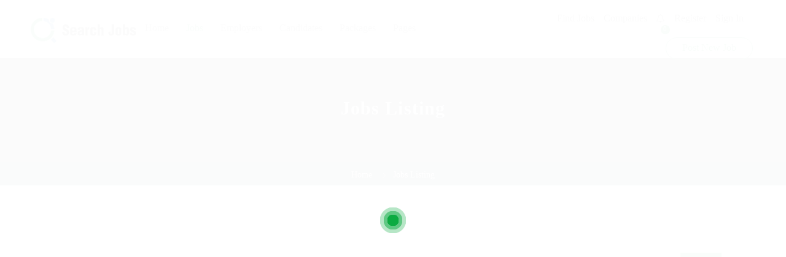

--- FILE ---
content_type: text/html; charset=UTF-8
request_url: https://careerfy.net/searchjobs/jobs-listing/?ajax_filter=true&sort-by=recent&posted=all&job_page=
body_size: 20599
content:
<!DOCTYPE html><html lang="en-US"><head><script data-no-optimize="1">var litespeed_docref=sessionStorage.getItem("litespeed_docref");litespeed_docref&&(Object.defineProperty(document,"referrer",{get:function(){return litespeed_docref}}),sessionStorage.removeItem("litespeed_docref"));</script> <meta charset="UTF-8"><meta name="viewport" content="width=device-width, initial-scale=1"><link rel="profile" href="https://gmpg.org/xfn/11"><link rel="pingback" href="https://careerfy.net/searchjobs/xmlrpc.php"><title>Jobs Listing &#8211; Careerfy Job Board</title><meta name='robots' content='max-image-preview:large' /><link rel='dns-prefetch' href='//static.addtoany.com' /><link rel='dns-prefetch' href='//js.pusher.com' /><link rel='dns-prefetch' href='//fonts.googleapis.com' /><link rel='dns-prefetch' href='//www.jqueryscript.net' /><link rel='dns-prefetch' href='//api.tiles.mapbox.com' /><link rel='dns-prefetch' href='//api.mapbox.com' /><link rel='preconnect' href='https://fonts.gstatic.com' crossorigin /><link rel="alternate" type="application/rss+xml" title="Careerfy Job Board &raquo; Feed" href="https://careerfy.net/searchjobs/feed/" /><link rel="alternate" type="application/rss+xml" title="Careerfy Job Board &raquo; Comments Feed" href="https://careerfy.net/searchjobs/comments/feed/" /><link rel="alternate" title="oEmbed (JSON)" type="application/json+oembed" href="https://careerfy.net/searchjobs/wp-json/oembed/1.0/embed?url=https%3A%2F%2Fcareerfy.net%2Fsearchjobs%2Fjobs-listing%2F" /><link rel="alternate" title="oEmbed (XML)" type="text/xml+oembed" href="https://careerfy.net/searchjobs/wp-json/oembed/1.0/embed?url=https%3A%2F%2Fcareerfy.net%2Fsearchjobs%2Fjobs-listing%2F&#038;format=xml" /><link data-optimized="2" rel="stylesheet" href="https://careerfy.net/searchjobs/wp-content/litespeed/css/b6cdf353cf27451a4171ec661429a3f1.css?ver=d8f50" /><link rel="preload" as="style" href="https://fonts.googleapis.com/css?family=Lato:400,700&#038;display=swap&#038;ver=1610631074" /><noscript><link rel="stylesheet" href="https://fonts.googleapis.com/css?family=Lato:400,700&#038;display=swap&#038;ver=1610631074" /></noscript> <script type="litespeed/javascript" data-src="https://careerfy.net/searchjobs/wp-includes/js/jquery/jquery.min.js" id="jquery-core-js"></script> <script></script><link rel="https://api.w.org/" href="https://careerfy.net/searchjobs/wp-json/" /><link rel="alternate" title="JSON" type="application/json" href="https://careerfy.net/searchjobs/wp-json/wp/v2/pages/4" /><link rel="EditURI" type="application/rsd+xml" title="RSD" href="https://careerfy.net/searchjobs/xmlrpc.php?rsd" /><meta name="generator" content="WordPress 6.9" /><meta name="generator" content="WooCommerce 10.4.3" /><link rel="canonical" href="https://careerfy.net/searchjobs/jobs-listing/" /><link rel='shortlink' href='https://careerfy.net/searchjobs/?p=4' /><meta name="framework" content="Redux 4.2.11" />	<noscript><style>.woocommerce-product-gallery{ opacity: 1 !important; }</style></noscript><meta name="generator" content="Powered by WPBakery Page Builder - drag and drop page builder for WordPress."/><meta name="generator" content="Powered by Slider Revolution 6.7.40 - responsive, Mobile-Friendly Slider Plugin for WordPress with comfortable drag and drop interface." /><link rel="icon" href="https://careerfy.net/searchjobs/wp-content/uploads/cropped-thirteen-logo-32x32.png" sizes="32x32" /><link rel="icon" href="https://careerfy.net/searchjobs/wp-content/uploads/cropped-thirteen-logo-192x192.png" sizes="192x192" /><link rel="apple-touch-icon" href="https://careerfy.net/searchjobs/wp-content/uploads/cropped-thirteen-logo-180x180.png" /><meta name="msapplication-TileImage" content="https://careerfy.net/searchjobs/wp-content/uploads/cropped-thirteen-logo-270x270.png" />
<noscript><style>.wpb_animate_when_almost_visible { opacity: 1; }</style></noscript></head><body class="wp-singular page-template-default page page-id-4 wp-theme-careerfy theme-careerfy woocommerce-no-js careerfy-page-loading wpb-js-composer js-comp-ver-8.7.2 vc_responsive" ><div class="careerfy-mobile-hdr-sidebar mobile-menu-style1"><div class="careerfy-sidebar-navigation careerfy-inmobile-itemsgen" style="display: none;"><ul id="careerfy-mobile-navbar-nav" class="careerfy-mobile-navbar"><li id="menu-item-684" class="menu-item menu-item-type-post_type menu-item-object-page menu-item-home menu-item-has-children"><a href="https://careerfy.net/searchjobs/">Home</a><span class="child-navitms-opner"><i class="fa fa-angle-down"></i></span><ul class="sidebar-submenu"><li id="menu-item-4807" class="menu-item menu-item-type-custom menu-item-object-custom"><a href="https://careerfy.net/autojobs/">Demo Autojobs</a></li><li id="menu-item-4808" class="menu-item menu-item-type-custom menu-item-object-custom menu-item-home"><a href="https://careerfy.net/searchjobs/">Demo Searchjobs</a></li><li id="menu-item-4809" class="menu-item menu-item-type-custom menu-item-object-custom"><a href="https://careerfy.net/jobriver/">Demo Jobriver</a></li><li id="menu-item-4803" class="menu-item menu-item-type-custom menu-item-object-custom"><a href="https://careerfy.net/hireyfy/">Demo Hireyfy</a></li><li id="menu-item-4804" class="menu-item menu-item-type-custom menu-item-object-custom"><a href="https://careerfy.net/findperson/">Demo Findperson</a></li><li id="menu-item-4805" class="menu-item menu-item-type-custom menu-item-object-custom"><a href="https://careerfy.net/jobtime/">Demo Jobtime</a></li><li id="menu-item-4806" class="menu-item menu-item-type-custom menu-item-object-custom"><a href="https://careerfy.net/jobsjet/">Demo Jobsjet</a></li><li id="menu-item-2781" class="menu-item menu-item-type-custom menu-item-object-custom menu-item-home"><a href="https://careerfy.net/searchjobs/">Demo Careerfy</a></li><li id="menu-item-1055" class="menu-item menu-item-type-custom menu-item-object-custom"><a href="https://careerfy.net/hireright/">Demo Hireright</a></li><li id="menu-item-1416" class="menu-item menu-item-type-custom menu-item-object-custom"><a href="https://careerfy.net/jobshub/">Demo Jobshub</a></li><li id="menu-item-1921" class="menu-item menu-item-type-custom menu-item-object-custom"><a href="https://careerfy.net/belovedjobs/">Demo Belovedjobs</a></li><li id="menu-item-2782" class="menu-item menu-item-type-custom menu-item-object-custom"><a href="https://careerfy.net/jobsonline/">Demo Jobsonline</a></li><li id="menu-item-2783" class="menu-item menu-item-type-custom menu-item-object-custom"><a href="https://careerfy.net/homejob/">Demo Jobsearch</a></li><li id="menu-item-2784" class="menu-item menu-item-type-custom menu-item-object-custom"><a href="https://careerfy.net/jobfinder/">Demo Jobsfinder</a></li><li id="menu-item-3193" class="menu-item menu-item-type-custom menu-item-object-custom"><a href="https://careerfy.net/rtl/">Demo RTL</a></li></ul></li><li id="menu-item-16" class="menu-item menu-item-type-post_type menu-item-object-page current-menu-item page_item page-item-4 current_page_item menu-item-has-children"><a href="https://careerfy.net/searchjobs/jobs-listing/">Jobs</a><span class="child-navitms-opner"><i class="fa fa-angle-down"></i></span><ul class="sidebar-submenu"><li id="menu-item-1972" class="menu-item menu-item-type-custom menu-item-object-custom menu-item-has-children"><a href="#">Jobs With Filters</a><span class="child-navitms-opner"><i class="fa fa-angle-down"></i></span><ul class="sidebar-submenu"><li id="menu-item-1970" class="menu-item menu-item-type-post_type menu-item-object-page"><a href="https://careerfy.net/searchjobs/job-listing-style1/">Listing Style I</a></li><li id="menu-item-1969" class="menu-item menu-item-type-post_type menu-item-object-page"><a href="https://careerfy.net/searchjobs/job-listing-style2/">Listing Style II</a></li><li id="menu-item-1968" class="menu-item menu-item-type-post_type menu-item-object-page"><a href="https://careerfy.net/searchjobs/job-listing-style3/">Listing Style III</a></li><li id="menu-item-1967" class="menu-item menu-item-type-post_type menu-item-object-page"><a href="https://careerfy.net/searchjobs/job-listing-style4/">Listing Style IV</a></li><li id="menu-item-1966" class="menu-item menu-item-type-post_type menu-item-object-page"><a href="https://careerfy.net/searchjobs/job-listing-style5/">Listing Style V</a></li><li id="menu-item-1965" class="menu-item menu-item-type-post_type menu-item-object-page"><a href="https://careerfy.net/searchjobs/job-listing-style6/">Listing Style VI</a></li></ul></li><li id="menu-item-1975" class="menu-item menu-item-type-custom menu-item-object-custom menu-item-has-children"><a href="#">Jobs With Top Search</a><span class="child-navitms-opner"><i class="fa fa-angle-down"></i></span><ul class="sidebar-submenu"><li id="menu-item-2101" class="menu-item menu-item-type-post_type menu-item-object-page"><a href="https://careerfy.net/searchjobs/listing-w-t-s-style1/">Listing Style I</a></li><li id="menu-item-2100" class="menu-item menu-item-type-post_type menu-item-object-page"><a href="https://careerfy.net/searchjobs/listing-w-t-s-style2/">Listing Style II</a></li><li id="menu-item-2097" class="menu-item menu-item-type-post_type menu-item-object-page"><a href="https://careerfy.net/searchjobs/listing-w-t-s-style3/">Listing Style III</a></li><li id="menu-item-2099" class="menu-item menu-item-type-post_type menu-item-object-page"><a href="https://careerfy.net/searchjobs/listing-w-t-s-style4/">Listing Style IV</a></li><li id="menu-item-2098" class="menu-item menu-item-type-post_type menu-item-object-page"><a href="https://careerfy.net/searchjobs/listing-w-t-s-style5/">Listing Style V</a></li><li id="menu-item-2096" class="menu-item menu-item-type-post_type menu-item-object-page"><a href="https://careerfy.net/searchjobs/listing-w-t-s-style6/">Listing Style VI</a></li></ul></li><li id="menu-item-1974" class="menu-item menu-item-type-custom menu-item-object-custom menu-item-has-children"><a href="#">Jobs With News Alerts</a><span class="child-navitms-opner"><i class="fa fa-angle-down"></i></span><ul class="sidebar-submenu"><li id="menu-item-2130" class="menu-item menu-item-type-post_type menu-item-object-page"><a href="https://careerfy.net/searchjobs/listing-w-n-a-style1/">Listing Style I</a></li><li id="menu-item-2129" class="menu-item menu-item-type-post_type menu-item-object-page"><a href="https://careerfy.net/searchjobs/listing-w-n-a-style2/">Listing Style II</a></li><li id="menu-item-2128" class="menu-item menu-item-type-post_type menu-item-object-page"><a href="https://careerfy.net/searchjobs/listing-w-n-a-style3/">Listing Style III</a></li><li id="menu-item-2127" class="menu-item menu-item-type-post_type menu-item-object-page"><a href="https://careerfy.net/searchjobs/listing-w-n-a-style4/">Listing Style IV</a></li><li id="menu-item-2126" class="menu-item menu-item-type-post_type menu-item-object-page"><a href="https://careerfy.net/searchjobs/listing-w-n-a-style5/">Listing Style V</a></li><li id="menu-item-2125" class="menu-item menu-item-type-post_type menu-item-object-page"><a href="https://careerfy.net/searchjobs/listing-w-n-a-style6/">Listing Style VI</a></li></ul></li><li id="menu-item-1993" class="menu-item menu-item-type-custom menu-item-object-custom menu-item-has-children"><a href="#">Jobs By Cities</a><span class="child-navitms-opner"><i class="fa fa-angle-down"></i></span><ul class="sidebar-submenu"><li id="menu-item-1994" class="menu-item menu-item-type-custom menu-item-object-custom"><a href="https://careerfy.net/searchjobs/job-listing-style1/?ajax_filter=true&amp;per-page=10&amp;sort-by=recent&amp;posted=all&amp;location=london">London</a></li><li id="menu-item-2013" class="menu-item menu-item-type-custom menu-item-object-custom"><a href="https://careerfy.net/searchjobs/job-listing-style1/?ajax_filter=true&amp;per-page=10&amp;sort-by=recent&amp;posted=all&amp;location=new-york">New York</a></li><li id="menu-item-2017" class="menu-item menu-item-type-custom menu-item-object-custom"><a href="https://careerfy.net/searchjobs/job-listing-style1/?ajax_filter=true&amp;per-page=10&amp;sort-by=recent&amp;posted=all&amp;location=paris">Paris</a></li><li id="menu-item-2018" class="menu-item menu-item-type-custom menu-item-object-custom"><a href="https://careerfy.net/searchjobs/job-listing-style1/?ajax_filter=true&amp;per-page=10&amp;sort-by=recent&amp;posted=all&amp;location=istanbul">Istanbul</a></li><li id="menu-item-2019" class="menu-item menu-item-type-custom menu-item-object-custom"><a href="https://careerfy.net/searchjobs/job-listing-style1/?ajax_filter=true&amp;per-page=10&amp;sort-by=recent&amp;posted=all&amp;location=sydney">Sydney</a></li><li id="menu-item-2020" class="menu-item menu-item-type-custom menu-item-object-custom"><a href="https://careerfy.net/searchjobs/job-listing-style1/?ajax_filter=true&amp;per-page=10&amp;sort-by=recent&amp;posted=all&amp;location=mumbai">Mumbai</a></li></ul></li><li id="menu-item-2026" class="menu-item menu-item-type-custom menu-item-object-custom menu-item-has-children"><a href="#">Jobs By Types</a><span class="child-navitms-opner"><i class="fa fa-angle-down"></i></span><ul class="sidebar-submenu"><li id="menu-item-2027" class="menu-item menu-item-type-custom menu-item-object-custom"><a href="https://careerfy.net/searchjobs/job-listing-style1/?ajax_filter=true&amp;per-page=10&amp;sort-by=recent&amp;job_type=freelance">Freelance</a></li><li id="menu-item-2028" class="menu-item menu-item-type-custom menu-item-object-custom"><a href="https://careerfy.net/searchjobs/job-listing-style1/?ajax_filter=true&amp;per-page=10&amp;sort-by=recent&amp;job_type=full-time">Full Time</a></li><li id="menu-item-2029" class="menu-item menu-item-type-custom menu-item-object-custom"><a href="https://careerfy.net/searchjobs/job-listing-style1/?ajax_filter=true&amp;per-page=10&amp;sort-by=recent&amp;job_type=part-time">Part Time</a></li><li id="menu-item-2030" class="menu-item menu-item-type-custom menu-item-object-custom"><a href="https://careerfy.net/searchjobs/job-listing-style1/?ajax_filter=true&amp;per-page=10&amp;sort-by=recent&amp;job_type=temporary">Temporary</a></li><li id="menu-item-2314" class="menu-item menu-item-type-post_type menu-item-object-page"><a href="https://careerfy.net/searchjobs/job-listing-w-map/">Listing With Map</a></li></ul></li><li id="menu-item-3028" class="menu-item menu-item-type-custom menu-item-object-custom menu-item-has-children"><a href="#">Jobs Details</a><span class="child-navitms-opner"><i class="fa fa-angle-down"></i></span><ul class="sidebar-submenu"><li id="menu-item-928" class="menu-item menu-item-type-post_type menu-item-object-job"><a href="https://careerfy.net/searchjobs/job/print-media-designer-required/">Detail Style I</a></li><li id="menu-item-3029" class="menu-item menu-item-type-post_type menu-item-object-job"><a href="https://careerfy.net/searchjobs/job/charity-organization-agent-required/">Detail Style II</a></li><li id="menu-item-3030" class="menu-item menu-item-type-post_type menu-item-object-job"><a href="https://careerfy.net/searchjobs/job/graphics-designer-required-freelance/">Detail Style III</a></li><li id="menu-item-3031" class="menu-item menu-item-type-post_type menu-item-object-job"><a href="https://careerfy.net/searchjobs/job/need-senior-rolling-property-agent/">Detail Style IV</a></li></ul></li></ul></li><li id="menu-item-13" class="menu-item menu-item-type-post_type menu-item-object-page menu-item-has-children"><a href="https://careerfy.net/searchjobs/employer-listing/">Employers</a><span class="child-navitms-opner"><i class="fa fa-angle-down"></i></span><ul class="sidebar-submenu"><li id="menu-item-577" class="menu-item menu-item-type-post_type menu-item-object-page"><a href="https://careerfy.net/searchjobs/employers-grid/">Employers Grid</a></li><li id="menu-item-924" class="menu-item menu-item-type-post_type menu-item-object-page"><a href="https://careerfy.net/searchjobs/employer-listing/">Employer Listing</a></li><li id="menu-item-2321" class="menu-item menu-item-type-post_type menu-item-object-page"><a href="https://careerfy.net/searchjobs/employer-listing-w-map/">Employer Listing W/Map</a></li><li id="menu-item-3306" class="menu-item menu-item-type-post_type menu-item-object-page"><a href="https://careerfy.net/searchjobs/employer-with-search/">Employer With Search</a></li><li id="menu-item-927" class="menu-item menu-item-type-post_type menu-item-object-employer menu-item-has-children"><a href="https://careerfy.net/searchjobs/employer/ebiquity-maxi/">Employer Detail</a><span class="child-navitms-opner"><i class="fa fa-angle-down"></i></span><ul class="sidebar-submenu"><li id="menu-item-3032" class="menu-item menu-item-type-post_type menu-item-object-employer"><a href="https://careerfy.net/searchjobs/employer/ebiquity-maxi/">Style I</a></li><li id="menu-item-3033" class="menu-item menu-item-type-post_type menu-item-object-employer"><a href="https://careerfy.net/searchjobs/employer/reliable-movers/">Style II</a></li><li id="menu-item-3034" class="menu-item menu-item-type-post_type menu-item-object-employer"><a href="https://careerfy.net/searchjobs/employer/likeotl-hiring-co/">Style III</a></li><li id="menu-item-3035" class="menu-item menu-item-type-post_type menu-item-object-employer"><a href="https://careerfy.net/searchjobs/employer/lasmoix-ltd/">Style IV</a></li></ul></li></ul></li><li id="menu-item-17" class="menu-item menu-item-type-post_type menu-item-object-page menu-item-has-children"><a href="https://careerfy.net/searchjobs/candidate-listing/">Candidates</a><span class="child-navitms-opner"><i class="fa fa-angle-down"></i></span><ul class="sidebar-submenu"><li id="menu-item-576" class="menu-item menu-item-type-post_type menu-item-object-page"><a href="https://careerfy.net/searchjobs/candidates-grid/">Candidates Grid</a></li><li id="menu-item-923" class="menu-item menu-item-type-post_type menu-item-object-page"><a href="https://careerfy.net/searchjobs/candidate-listing/">Candidate Listing</a></li><li id="menu-item-2325" class="menu-item menu-item-type-post_type menu-item-object-page"><a href="https://careerfy.net/searchjobs/candidate-listing-w-map/">Candidate Listing W/Map</a></li><li id="menu-item-3302" class="menu-item menu-item-type-post_type menu-item-object-page"><a href="https://careerfy.net/searchjobs/candidate-with-search/">Candidate With Search</a></li><li id="menu-item-926" class="menu-item menu-item-type-post_type menu-item-object-candidate menu-item-has-children"><a href="https://careerfy.net/searchjobs/candidate/martha-griffin/">Candidate Detail</a><span class="child-navitms-opner"><i class="fa fa-angle-down"></i></span><ul class="sidebar-submenu"><li id="menu-item-3039" class="menu-item menu-item-type-post_type menu-item-object-candidate"><a href="https://careerfy.net/searchjobs/candidate/martha-griffin/">Style I</a></li><li id="menu-item-3038" class="menu-item menu-item-type-post_type menu-item-object-candidate"><a href="https://careerfy.net/searchjobs/candidate/wanda-montgomery-4/">Style II</a></li><li id="menu-item-3037" class="menu-item menu-item-type-post_type menu-item-object-candidate"><a href="https://careerfy.net/searchjobs/candidate/wanda-montgomery-3/">Style III</a></li><li id="menu-item-3036" class="menu-item menu-item-type-post_type menu-item-object-candidate"><a href="https://careerfy.net/searchjobs/candidate/wanda-montgomery-2/">Style IV</a></li></ul></li></ul></li><li id="menu-item-1035" class="menu-item menu-item-type-custom menu-item-object-custom menu-item-has-children"><a href="#">Packages</a><span class="child-navitms-opner"><i class="fa fa-angle-down"></i></span><ul class="sidebar-submenu"><li id="menu-item-549" class="menu-item menu-item-type-post_type menu-item-object-page"><a href="https://careerfy.net/searchjobs/cv-packages/">CV Packages</a></li><li id="menu-item-550" class="menu-item menu-item-type-post_type menu-item-object-page"><a href="https://careerfy.net/searchjobs/job-packages/">Job Packages</a></li></ul></li><li id="menu-item-525" class="menu-item menu-item-type-custom menu-item-object-custom menu-item-has-children"><a href="#">Pages</a><span class="child-navitms-opner"><i class="fa fa-angle-down"></i></span><ul class="sidebar-submenu"><li id="menu-item-526" class="menu-item menu-item-type-post_type menu-item-object-page"><a href="https://careerfy.net/searchjobs/about-us/">About us</a></li><li id="menu-item-539" class="menu-item menu-item-type-post_type menu-item-object-page"><a href="https://careerfy.net/searchjobs/faqs/">FAQ’S</a></li><li id="menu-item-1415" class="menu-item menu-item-type-post_type menu-item-object-page"><a href="https://careerfy.net/searchjobs/maintenance-mode/">Maintenance Mode</a></li><li id="menu-item-682" class="menu-item menu-item-type-post_type menu-item-object-page"><a href="https://careerfy.net/searchjobs/post-new-job/">Post New Job</a></li><li id="menu-item-683" class="menu-item menu-item-type-post_type menu-item-object-page"><a href="https://careerfy.net/searchjobs/signin-signup/">SignIn / SignUp</a></li><li id="menu-item-584" class="menu-item menu-item-type-post_type menu-item-object-page"><a href="https://careerfy.net/searchjobs/contact-us/">Contact</a></li><li id="menu-item-933" class="menu-item menu-item-type-post_type menu-item-object-page menu-item-has-children"><a href="https://careerfy.net/searchjobs/news/">News</a><span class="child-navitms-opner"><i class="fa fa-angle-down"></i></span><ul class="sidebar-submenu"><li id="menu-item-934" class="menu-item menu-item-type-post_type menu-item-object-post"><a href="https://careerfy.net/searchjobs/he-lay-on-his-armour-like-back-and-if-he-lifted/">News Detail</a></li></ul></li></ul></li></ul></div><div class="jobsearch-mobile-notificsdet careerfy-inmobile-itemsgen" style="display: none;"><ul><li class="jobsearch-usernotifics-menubtn"><div class="jobsearch-hdernotifics-listitms"><div class="hdernotifics-title-con">
<span class="hder-notifics-title">Notifications</span>
<span class="hder-notifics-count"><small>0</small> new</span></div>
<span class="hder-notifics-nofound">You have no notifications.</span></div></li></ul></div>
<a href="javascript:void(0);" class="mobile-navclose-btn"><i class="fa fa-times"></i></a></div><div class="careerfy-wrapper"><div class="careerfy-loading-section"><div class="line-scale-pulse-out"><div></div><div></div><div></div><div></div><div></div></div></div><header id="careerfy-header" class="careerfy-header-thirteen"><div class="careerfy-header-thirteen-main"><div class="careerfy-blockthirteen-element">
<a class="careerfy-logo" title="Careerfy Job Board" href="https://careerfy.net/searchjobs/"><img data-lazyloaded="1" src="data:image/svg+xml;base64," width="172" height="41" data-src="https://careerfy.net/searchjobs/wp-content/uploads/thirteen-logo.png" alt="Careerfy Job Board"></a><nav class="jobsearch-navigation"><div class="collapse " id="jobsearch-navbar-collapse-1"><ul class="navbar-nav">
<a href="#menu" class="menu-link active"><span></span></a><nav id="menu" class="careerfy-navigation navbar navbar-default menu"><ul id="menu-main-menu" class="level-1 nav navbar-nav"><li id="menu-item-684" class="menu-item  menu-item-type-post_type  menu-item-object-page  menu-item-home  menu-item-has-children"><a href="https://careerfy.net/searchjobs/">Home</a><ul class="sub-menu"><li id="menu-item-4807" class="menu-item  menu-item-type-custom  menu-item-object-custom"><a href="https://careerfy.net/autojobs/">Demo Autojobs</a></li><li id="menu-item-4808" class="menu-item  menu-item-type-custom  menu-item-object-custom  menu-item-home"><a href="https://careerfy.net/searchjobs/">Demo Searchjobs</a></li><li id="menu-item-4809" class="menu-item  menu-item-type-custom  menu-item-object-custom"><a href="https://careerfy.net/jobriver/">Demo Jobriver</a></li><li id="menu-item-4803" class="menu-item  menu-item-type-custom  menu-item-object-custom"><a href="https://careerfy.net/hireyfy/">Demo Hireyfy</a></li><li id="menu-item-4804" class="menu-item  menu-item-type-custom  menu-item-object-custom"><a href="https://careerfy.net/findperson/">Demo Findperson</a></li><li id="menu-item-4805" class="menu-item  menu-item-type-custom  menu-item-object-custom"><a href="https://careerfy.net/jobtime/">Demo Jobtime</a></li><li id="menu-item-4806" class="menu-item  menu-item-type-custom  menu-item-object-custom"><a href="https://careerfy.net/jobsjet/">Demo Jobsjet</a></li><li id="menu-item-2781" class="menu-item  menu-item-type-custom  menu-item-object-custom  menu-item-home"><a href="https://careerfy.net/searchjobs/">Demo Careerfy</a></li><li id="menu-item-1055" class="menu-item  menu-item-type-custom  menu-item-object-custom"><a href="https://careerfy.net/hireright/">Demo Hireright</a></li><li id="menu-item-1416" class="menu-item  menu-item-type-custom  menu-item-object-custom"><a href="https://careerfy.net/jobshub/">Demo Jobshub</a></li><li id="menu-item-1921" class="menu-item  menu-item-type-custom  menu-item-object-custom"><a href="https://careerfy.net/belovedjobs/">Demo Belovedjobs</a></li><li id="menu-item-2782" class="menu-item  menu-item-type-custom  menu-item-object-custom"><a href="https://careerfy.net/jobsonline/">Demo Jobsonline</a></li><li id="menu-item-2783" class="menu-item  menu-item-type-custom  menu-item-object-custom"><a href="https://careerfy.net/homejob/">Demo Jobsearch</a></li><li id="menu-item-2784" class="menu-item  menu-item-type-custom  menu-item-object-custom"><a href="https://careerfy.net/jobfinder/">Demo Jobsfinder</a></li><li id="menu-item-3193" class="menu-item  menu-item-type-custom  menu-item-object-custom"><a href="https://careerfy.net/rtl/">Demo RTL</a></li></ul></li><li id="menu-item-16" class="menu-item  menu-item-type-post_type  menu-item-object-page  current-menu-item  page_item  page-item-4  current_page_item  menu-item-has-children careerfy-megamenu-li"><a href="https://careerfy.net/searchjobs/jobs-listing/">Jobs</a><ul class="careerfy-megamenu row"><li id="menu-item-1972" class="col-md-2 menu-item  menu-item-type-custom  menu-item-object-custom  menu-item-has-children"><a class="megamenu-title"  href="#">Jobs With Filters</a><ul class="careerfy-megalist"><li id="menu-item-1970" class="menu-item  menu-item-type-post_type  menu-item-object-page"><a href="https://careerfy.net/searchjobs/job-listing-style1/">Listing Style I</a></li><li id="menu-item-1969" class="menu-item  menu-item-type-post_type  menu-item-object-page"><a href="https://careerfy.net/searchjobs/job-listing-style2/">Listing Style II</a></li><li id="menu-item-1968" class="menu-item  menu-item-type-post_type  menu-item-object-page"><a href="https://careerfy.net/searchjobs/job-listing-style3/">Listing Style III</a></li><li id="menu-item-1967" class="menu-item  menu-item-type-post_type  menu-item-object-page"><a href="https://careerfy.net/searchjobs/job-listing-style4/">Listing Style IV</a></li><li id="menu-item-1966" class="menu-item  menu-item-type-post_type  menu-item-object-page"><a href="https://careerfy.net/searchjobs/job-listing-style5/">Listing Style V</a></li><li id="menu-item-1965" class="menu-item  menu-item-type-post_type  menu-item-object-page"><a href="https://careerfy.net/searchjobs/job-listing-style6/">Listing Style VI</a></li></ul></li><li id="menu-item-1975" class="col-md-2 menu-item  menu-item-type-custom  menu-item-object-custom  menu-item-has-children"><a class="megamenu-title"  href="#">Jobs With Top Search</a><ul class="careerfy-megalist"><li id="menu-item-2101" class="menu-item  menu-item-type-post_type  menu-item-object-page"><a href="https://careerfy.net/searchjobs/listing-w-t-s-style1/">Listing Style I</a></li><li id="menu-item-2100" class="menu-item  menu-item-type-post_type  menu-item-object-page"><a href="https://careerfy.net/searchjobs/listing-w-t-s-style2/">Listing Style II</a></li><li id="menu-item-2097" class="menu-item  menu-item-type-post_type  menu-item-object-page"><a href="https://careerfy.net/searchjobs/listing-w-t-s-style3/">Listing Style III</a></li><li id="menu-item-2099" class="menu-item  menu-item-type-post_type  menu-item-object-page"><a href="https://careerfy.net/searchjobs/listing-w-t-s-style4/">Listing Style IV</a></li><li id="menu-item-2098" class="menu-item  menu-item-type-post_type  menu-item-object-page"><a href="https://careerfy.net/searchjobs/listing-w-t-s-style5/">Listing Style V</a></li><li id="menu-item-2096" class="menu-item  menu-item-type-post_type  menu-item-object-page"><a href="https://careerfy.net/searchjobs/listing-w-t-s-style6/">Listing Style VI</a></li></ul></li><li id="menu-item-1974" class="col-md-2 menu-item  menu-item-type-custom  menu-item-object-custom  menu-item-has-children"><a class="megamenu-title"  href="#">Jobs With News Alerts</a><ul class="careerfy-megalist"><li id="menu-item-2130" class="menu-item  menu-item-type-post_type  menu-item-object-page"><a href="https://careerfy.net/searchjobs/listing-w-n-a-style1/">Listing Style I</a></li><li id="menu-item-2129" class="menu-item  menu-item-type-post_type  menu-item-object-page"><a href="https://careerfy.net/searchjobs/listing-w-n-a-style2/">Listing Style II</a></li><li id="menu-item-2128" class="menu-item  menu-item-type-post_type  menu-item-object-page"><a href="https://careerfy.net/searchjobs/listing-w-n-a-style3/">Listing Style III</a></li><li id="menu-item-2127" class="menu-item  menu-item-type-post_type  menu-item-object-page"><a href="https://careerfy.net/searchjobs/listing-w-n-a-style4/">Listing Style IV</a></li><li id="menu-item-2126" class="menu-item  menu-item-type-post_type  menu-item-object-page"><a href="https://careerfy.net/searchjobs/listing-w-n-a-style5/">Listing Style V</a></li><li id="menu-item-2125" class="menu-item  menu-item-type-post_type  menu-item-object-page"><a href="https://careerfy.net/searchjobs/listing-w-n-a-style6/">Listing Style VI</a></li></ul></li><li id="menu-item-1993" class="col-md-2 menu-item  menu-item-type-custom  menu-item-object-custom  menu-item-has-children"><a class="megamenu-title"  href="#">Jobs By Cities</a><ul class="careerfy-megalist"><li id="menu-item-1994" class="menu-item  menu-item-type-custom  menu-item-object-custom"><a href="https://careerfy.net/searchjobs/job-listing-style1/?ajax_filter=true&amp;per-page=10&amp;sort-by=recent&amp;posted=all&amp;location=london">London</a></li><li id="menu-item-2013" class="menu-item  menu-item-type-custom  menu-item-object-custom"><a href="https://careerfy.net/searchjobs/job-listing-style1/?ajax_filter=true&amp;per-page=10&amp;sort-by=recent&amp;posted=all&amp;location=new-york">New York</a></li><li id="menu-item-2017" class="menu-item  menu-item-type-custom  menu-item-object-custom"><a href="https://careerfy.net/searchjobs/job-listing-style1/?ajax_filter=true&amp;per-page=10&amp;sort-by=recent&amp;posted=all&amp;location=paris">Paris</a></li><li id="menu-item-2018" class="menu-item  menu-item-type-custom  menu-item-object-custom"><a href="https://careerfy.net/searchjobs/job-listing-style1/?ajax_filter=true&amp;per-page=10&amp;sort-by=recent&amp;posted=all&amp;location=istanbul">Istanbul</a></li><li id="menu-item-2019" class="menu-item  menu-item-type-custom  menu-item-object-custom"><a href="https://careerfy.net/searchjobs/job-listing-style1/?ajax_filter=true&amp;per-page=10&amp;sort-by=recent&amp;posted=all&amp;location=sydney">Sydney</a></li><li id="menu-item-2020" class="menu-item  menu-item-type-custom  menu-item-object-custom"><a href="https://careerfy.net/searchjobs/job-listing-style1/?ajax_filter=true&amp;per-page=10&amp;sort-by=recent&amp;posted=all&amp;location=mumbai">Mumbai</a></li></ul></li><li id="menu-item-2026" class="col-md-2 menu-item  menu-item-type-custom  menu-item-object-custom  menu-item-has-children"><a class="megamenu-title"  href="#">Jobs By Types</a><ul class="careerfy-megalist"><li id="menu-item-2027" class="menu-item  menu-item-type-custom  menu-item-object-custom"><a href="https://careerfy.net/searchjobs/job-listing-style1/?ajax_filter=true&amp;per-page=10&amp;sort-by=recent&amp;job_type=freelance">Freelance</a></li><li id="menu-item-2028" class="menu-item  menu-item-type-custom  menu-item-object-custom"><a href="https://careerfy.net/searchjobs/job-listing-style1/?ajax_filter=true&amp;per-page=10&amp;sort-by=recent&amp;job_type=full-time">Full Time</a></li><li id="menu-item-2029" class="menu-item  menu-item-type-custom  menu-item-object-custom"><a href="https://careerfy.net/searchjobs/job-listing-style1/?ajax_filter=true&amp;per-page=10&amp;sort-by=recent&amp;job_type=part-time">Part Time</a></li><li id="menu-item-2030" class="menu-item  menu-item-type-custom  menu-item-object-custom"><a href="https://careerfy.net/searchjobs/job-listing-style1/?ajax_filter=true&amp;per-page=10&amp;sort-by=recent&amp;job_type=temporary">Temporary</a></li><li id="menu-item-2314" class="menu-item  menu-item-type-post_type  menu-item-object-page"><a href="https://careerfy.net/searchjobs/job-listing-w-map/">Listing With Map</a></li></ul></li><li id="menu-item-3028" class="col-md-2 menu-item  menu-item-type-custom  menu-item-object-custom  menu-item-has-children"><a class="megamenu-title"  href="#">Jobs Details</a><ul class="careerfy-megalist"><li id="menu-item-928" class="menu-item  menu-item-type-post_type  menu-item-object-job"><a href="https://careerfy.net/searchjobs/job/print-media-designer-required/">Detail Style I</a></li><li id="menu-item-3029" class="menu-item  menu-item-type-post_type  menu-item-object-job"><a href="https://careerfy.net/searchjobs/job/charity-organization-agent-required/">Detail Style II</a></li><li id="menu-item-3030" class="menu-item  menu-item-type-post_type  menu-item-object-job"><a href="https://careerfy.net/searchjobs/job/graphics-designer-required-freelance/">Detail Style III</a></li><li id="menu-item-3031" class="menu-item  menu-item-type-post_type  menu-item-object-job"><a href="https://careerfy.net/searchjobs/job/need-senior-rolling-property-agent/">Detail Style IV</a></li></ul></li></ul></li><li id="menu-item-13" class="menu-item  menu-item-type-post_type  menu-item-object-page  menu-item-has-children"><a href="https://careerfy.net/searchjobs/employer-listing/">Employers</a><ul class="sub-menu"><li id="menu-item-577" class="menu-item  menu-item-type-post_type  menu-item-object-page"><a href="https://careerfy.net/searchjobs/employers-grid/">Employers Grid</a></li><li id="menu-item-924" class="menu-item  menu-item-type-post_type  menu-item-object-page"><a href="https://careerfy.net/searchjobs/employer-listing/">Employer Listing</a></li><li id="menu-item-2321" class="menu-item  menu-item-type-post_type  menu-item-object-page"><a href="https://careerfy.net/searchjobs/employer-listing-w-map/">Employer Listing W/Map</a></li><li id="menu-item-3306" class="menu-item  menu-item-type-post_type  menu-item-object-page"><a href="https://careerfy.net/searchjobs/employer-with-search/">Employer With Search</a></li><li id="menu-item-927" class="menu-item  menu-item-type-post_type  menu-item-object-employer  menu-item-has-children"><a href="https://careerfy.net/searchjobs/employer/ebiquity-maxi/">Employer Detail</a><ul class="sub-menu"><li id="menu-item-3032" class="menu-item  menu-item-type-post_type  menu-item-object-employer"><a href="https://careerfy.net/searchjobs/employer/ebiquity-maxi/">Style I</a></li><li id="menu-item-3033" class="menu-item  menu-item-type-post_type  menu-item-object-employer"><a href="https://careerfy.net/searchjobs/employer/reliable-movers/">Style II</a></li><li id="menu-item-3034" class="menu-item  menu-item-type-post_type  menu-item-object-employer"><a href="https://careerfy.net/searchjobs/employer/likeotl-hiring-co/">Style III</a></li><li id="menu-item-3035" class="menu-item  menu-item-type-post_type  menu-item-object-employer"><a href="https://careerfy.net/searchjobs/employer/lasmoix-ltd/">Style IV</a></li></ul></li></ul></li><li id="menu-item-17" class="menu-item  menu-item-type-post_type  menu-item-object-page  menu-item-has-children"><a href="https://careerfy.net/searchjobs/candidate-listing/">Candidates</a><ul class="sub-menu"><li id="menu-item-576" class="menu-item  menu-item-type-post_type  menu-item-object-page"><a href="https://careerfy.net/searchjobs/candidates-grid/">Candidates Grid</a></li><li id="menu-item-923" class="menu-item  menu-item-type-post_type  menu-item-object-page"><a href="https://careerfy.net/searchjobs/candidate-listing/">Candidate Listing</a></li><li id="menu-item-2325" class="menu-item  menu-item-type-post_type  menu-item-object-page"><a href="https://careerfy.net/searchjobs/candidate-listing-w-map/">Candidate Listing W/Map</a></li><li id="menu-item-3302" class="menu-item  menu-item-type-post_type  menu-item-object-page"><a href="https://careerfy.net/searchjobs/candidate-with-search/">Candidate With Search</a></li><li id="menu-item-926" class="menu-item  menu-item-type-post_type  menu-item-object-candidate  menu-item-has-children"><a href="https://careerfy.net/searchjobs/candidate/martha-griffin/">Candidate Detail</a><ul class="sub-menu"><li id="menu-item-3039" class="menu-item  menu-item-type-post_type  menu-item-object-candidate"><a href="https://careerfy.net/searchjobs/candidate/martha-griffin/">Style I</a></li><li id="menu-item-3038" class="menu-item  menu-item-type-post_type  menu-item-object-candidate"><a href="https://careerfy.net/searchjobs/candidate/wanda-montgomery-4/">Style II</a></li><li id="menu-item-3037" class="menu-item  menu-item-type-post_type  menu-item-object-candidate"><a href="https://careerfy.net/searchjobs/candidate/wanda-montgomery-3/">Style III</a></li><li id="menu-item-3036" class="menu-item  menu-item-type-post_type  menu-item-object-candidate"><a href="https://careerfy.net/searchjobs/candidate/wanda-montgomery-2/">Style IV</a></li></ul></li></ul></li><li id="menu-item-1035" class="menu-item  menu-item-type-custom  menu-item-object-custom  menu-item-has-children"><a href="#">Packages</a><ul class="sub-menu"><li id="menu-item-549" class="menu-item  menu-item-type-post_type  menu-item-object-page"><a href="https://careerfy.net/searchjobs/cv-packages/">CV Packages</a></li><li id="menu-item-550" class="menu-item  menu-item-type-post_type  menu-item-object-page"><a href="https://careerfy.net/searchjobs/job-packages/">Job Packages</a></li></ul></li><li id="menu-item-525" class="menu-item  menu-item-type-custom  menu-item-object-custom  menu-item-has-children"><a href="#">Pages</a><ul class="sub-menu"><li id="menu-item-526" class="menu-item  menu-item-type-post_type  menu-item-object-page"><a href="https://careerfy.net/searchjobs/about-us/">About us</a></li><li id="menu-item-539" class="menu-item  menu-item-type-post_type  menu-item-object-page"><a href="https://careerfy.net/searchjobs/faqs/">FAQ’S</a></li><li id="menu-item-1415" class="menu-item  menu-item-type-post_type  menu-item-object-page"><a href="https://careerfy.net/searchjobs/maintenance-mode/">Maintenance Mode</a></li><li id="menu-item-682" class="menu-item  menu-item-type-post_type  menu-item-object-page"><a href="https://careerfy.net/searchjobs/post-new-job/">Post New Job</a></li><li id="menu-item-683" class="menu-item  menu-item-type-post_type  menu-item-object-page"><a href="https://careerfy.net/searchjobs/signin-signup/">SignIn / SignUp</a></li><li id="menu-item-584" class="menu-item  menu-item-type-post_type  menu-item-object-page"><a href="https://careerfy.net/searchjobs/contact-us/">Contact</a></li><li id="menu-item-933" class="menu-item  menu-item-type-post_type  menu-item-object-page  menu-item-has-children"><a href="https://careerfy.net/searchjobs/news/">News</a><ul class="sub-menu"><li id="menu-item-934" class="menu-item  menu-item-type-post_type  menu-item-object-post"><a href="https://careerfy.net/searchjobs/he-lay-on-his-armour-like-back-and-if-he-lifted/">News Detail</a></li></ul></li></ul></li></ul></nav></ul></div></nav></div><div class="careerfy-blockthirteen-element"><ul class="careerfy-headerthirteen-user"><li>
<a href="https://careerfy.net/searchjobs/find-jobs/">Find Jobs</a></li><li>
<a href="https://careerfy.net/searchjobs/companies/">Companies</a></li><li class="jobsearch-usernotifics-menubtn menu-item menu-item-type-custom menu-item-object-custom ">
<a href="javascript:void(0);" class="elementor-item elementor-item-anchor"><i class="fa fa-bell-o"><span class="hderbell-notifics-count">0</span></i></a><div class="jobsearch-hdernotifics-listitms"><div class="hdernotifics-title-con">
<span class="hder-notifics-title">Notifications</span>
<span class="hder-notifics-count"><small>0</small> new</span></div>
<span class="hder-notifics-nofound">You have no notifications.</span></div></li><li>
<a href="javascript:void(0);" class="jobsearch-color jobsearch-open-register-tab ">Register</a></li><li><a href="javascript:void(0);"
class="jobsearch-color jobsearch-open-signin-tab ">Sign In</a></li></ul>
<a href="https://careerfy.net/searchjobs/post-new-job/"
class="careerfy-headerthirteen-btn">Post New Job                        </a></div></div></header><div class="careerfy-mobilehder-strip mobile-hder-style1" style="display: none;"><div class="mobile-hder-topcon"><div class="mobile-logocon">
<a class="jobsearch-responsive-logo" title="Careerfy Job Board" href="https://careerfy.net/searchjobs/"><img data-lazyloaded="1" src="data:image/svg+xml;base64," width="172" height="41" data-src="https://careerfy.net/searchjobs/wp-content/uploads/thirteen-logo.png" alt="Careerfy Job Board"></a></div><div class="mobile-right-btnscon">
<a id="careerfy-mobile-navbtn" href="javascript:void(0);" class="mobile-navigation-togglebtn"><i
class="fa fa-bars"></i></a>
<a href="javascript:void(0);" class="jobsearch-useracount-hdrbtn jobsearch-open-signin-tab"><i class="fa fa-user"></i></a>
<a href="javascript:void(0);" class="mobile-usernotifics-btn"><i class="fa fa-bell"></i><span class="hderbell-notifics-count">0</span></a></div></div>
<a href=""
class="mobile-hdr-custombtn"><i
class="careerfy-icon careerfy-upload-arrow"></i>             </a></div><div class="careerfy-subheader careerfy-subheader-with-bg"  style="background: url('https://careerfy.net/searchjobs/wp-content/uploads/subheader-bg.jpg') no-repeat center/cover;">
<span class="careerfy-banner-transparent"  style="background-color: rgba(30,49,66,0.85) !important;"></span><div class="container"><div class="row"><div class="col-md-12"><div class="careerfy-page-title"><h1>Jobs Listing</h1></div></div></div></div><div class="clearfix"></div></div><div class="careerfy-breadcrumb"><ul><li><a href="https://careerfy.net/searchjobs//">Home</a></li><li class="active">Jobs Listing</li></ul></div><div class="clearfix"></div><div class="careerfy-main-content "><div class="container"><div class="row"><div class="col-md-12"><div id="post-4" class="post-4 page type-page status-publish has-post-thumbnail hentry"><div class="careerfy-entry-content"><div class="wpb-content-wrapper"><div class="vc_row wpb_row vc_row-fluid"><div class="container"><div class="row"><div class="wpb_column vc_column_container vc_col-sm-12"><div class="vc_column-inner"><div class="wpb_wrapper"><div class="wp-dp-job-content" id="wp-dp-job-content-5548"><div class="dev-map-class-changer"><div id="Job-content-5548"><form autocomplete="off" id="jobsearch_job_frm_5548"><div style="display:none" id="job_arg5548"></div><div style="display:none" id="job_small_arg5548">
{"job_short_counter":5548,"content":"","job_map_counter":27133044,"page_id":4,"page_url":"https:\/\/careerfy.net\/searchjobs\/jobs-listing\/","custom_fields":[]}</div><div class="jobsearch-top-searchbar jobsearch-typo-wrap  "><div class="jobsearch-subheader-form"><div class="jobsearch-banner-search   "><ul class="jobsearch-jobs-topsrchul"><li><div class="jobsearch-sugges-search">
<input placeholder="Job Title, Keywords, or Phrase"
class="jobsearch-keywordsrch-inp-field" name="search_title"
value=""
data-type="job" type="text">
<span class="sugg-search-loader"></span></div></li><li><div class="jobsearch_searchloc_div">
<span class="loc-loader"></span><div id="jobsearch-bodymapbox-gensbox-7611854"></div>
<input id="lochiden_addr_7611854" type="hidden" name="location" value=""><div class="careerfy-radius-tooltip">
<label>Radius                                                                ( km                                                                )</label><input
type="number" name="loc_radius"
value="50"
max="500"></div></div>
<a href="javascript:void(0);" class="geolction-btn"
onclick="JobsearchGetClientLocation()"><i class="jobsearch-icon jobsearch-location"></i>
</a></li><li><div class="jobsearch-select-style">
<select name="sector_cat" class="selectize-select"
placeholder="Select Sector"><option value="">Select Sector</option><option value="all">All</option><option value="accounting-finance">Accounting</option><option value="arts-design">Arts Design</option><option value="automotive-jobs">Automotive</option><option value="construction-facilities">Construction</option><option value="education-training">Education</option><option value="health-care">Health Care</option><option value="marketing">Marketing</option><option value="real-estate">Real Estate</option><option value="restaurant-food-services">Restaurant</option><option value="sales-marketing">Sales</option><option value="telecommunications">Telecom</option><option value="web-developer">Web Developer</option>
</select></div></li><li class="jobsearch-banner-submit">
<button id="jobsearch-jobadvserach-submit" type="submit">
<input type="hidden" name="ajax_filter" value="true">
<i class="jobsearch-icon jobsearch-search"></i>
</button></li></ul></div></div></div><div class="jobsearch-row"><div class="jobsearch-column-3 jobsearch-typo-wrap listin-filters-sidebar">
<a href="javascript:void(0);" class="close-listin-mobfiltrs"><i class="fa fa-close"></i></a><div class="jobsearch-filter-responsive-wrap job-alerts-sec"><div class="email-me-top"><button class="email-jobs-top"><i class="fa fa-envelope"></i> Email me new jobs</button></div><div class="jobsearch-search-filter-wrap jobsearch-without-toggle jobsearch-add-padding"><div class="job-alert-box job-alert job-alert-container-top"><div class="alerts-fields">
<input name="alerts-name" placeholder="Job alert name..." class="name-input-top" maxlength="75" type="text">
<input type="email" class="email-input-top alerts-email" placeholder=example@email.com name="alerts-email" value="" ></div><div class="alert-frequency"><ul class="jobsearch-checkbox"><li><input id="frequency58325369" name="alert-frequency" class="radio-frequency" maxlength="75" type="radio" value="job_alerts_frequency_daily" checked="checked"> <label for="frequency58325369"><span></span>Daily</label></li><li><input id="frequency32743368" name="alert-frequency" class="radio-frequency" maxlength="75" type="radio" value="job_alerts_frequency_weekly" > <label for="frequency32743368"><span></span>Weekly</label></li><li><input id="frequency23967580" name="alert-frequency" class="radio-frequency" maxlength="75" type="radio" value="job_alerts_frequency_fortnightly" > <label for="frequency23967580"><span></span>Fortnightly</label></li><li><input id="frequency20775867" name="alert-frequency" class="radio-frequency" maxlength="75" type="radio" value="job_alerts_frequency_monthly" > <label for="frequency20775867"><span></span>Monthly</label></li><li><input id="frequency31034666" name="alert-frequency" class="radio-frequency" maxlength="75" type="radio" value="job_alerts_frequency_biannually" > <label for="frequency31034666"><span></span>Biannually</label></li><li><input id="frequency74775555" name="alert-frequency" class="radio-frequency" maxlength="75" type="radio" value="job_alerts_frequency_annually" > <label for="frequency74775555"><span></span>Annually</label></li><li><input id="frequency15076962" name="alert-frequency" class="radio-frequency" maxlength="75" type="radio" value="job_alerts_frequency_never" > <label for="frequency15076962"><span></span>Never</label></li></ul></div><div class="validation error" style="display:none;">
<label for="alerts-email-top"></label></div>
<button class="jobalert-submit" type="submit">Create Alert</button></div></div></div><div class="jobsearch-filter-responsive-wrap"><div class="jobsearch-search-filter-wrap jobsearch-search-filter-toggle "><div class="jobsearch-fltbox-title"><a href="javascript:void(0);"
data-cname="job_loc_filter_collapse"
data-cval="open"
class="jobsearch-click-btn">Locations</a></div><div class="jobsearch-checkbox-toggle"
style="display: block;"><ul class="jobsearch-row jobsearch-employer-profile-form"><li class="jobsearch-column-12">
<label>Country</label><div id="jobsearch-gdapilocs-contrycon" data-val=""
class="jobsearch-profile-select">
<select name="location_location1" class="countries" id="countryId"><option value="">Select Country</option>
</select></div></li><li class="jobsearch-column-12">
<label>State</label><div id="jobsearch-gdapilocs-statecon" data-val=""
class="jobsearch-profile-select">
<select name="location_location2" class="location2-states states" id="stateId"><option value="">Select State</option>
</select></div></li><li class="jobsearch-column-12">
<label>City</label><div id="jobsearch-gdapilocs-citycon" data-val=""
class="jobsearch-profile-select">
<select name="location_location3" class="cities jobsearch-cities" id="cityId"><option value="">Select City</option>
</select></div></li></ul><div class="onsubmit-apilocs-con">
<a href="javascript:void(0);" class="jobsearch-onsubmit-apilocs btn jobsearch-bgcolor"
onclick="jobsearch_job_content_load(5548);">Submit</a></div></div></div></div><div class="jobsearch-filter-responsive-wrap"><div class="jobsearch-search-filter-wrap jobsearch-search-filter-toggle "><div class="jobsearch-fltbox-title"><a href="javascript:void(0);"
data-cname="job_date_filter_collapse"
data-cval="open"
class="jobsearch-click-btn">Date Posted</a></div><div class="jobsearch-checkbox-toggle"
style="display: block;"><ul class="jobsearch-checkbox"><li class="no-filter-counts">
<input id="lasthour22255" type="radio"
name="posted"                                    onchange="jobsearch_job_content_load(5548);"
value="lasthour"/>
<label for="lasthour22255"><span></span>Last Hour                            </label></li><li class="no-filter-counts">
<input id="last2422255" type="radio"
name="posted"                                    onchange="jobsearch_job_content_load(5548);"
value="last24"/>
<label for="last2422255"><span></span>Last 24 hours                            </label></li><li class="no-filter-counts">
<input id="7days22255" type="radio"
name="posted"                                    onchange="jobsearch_job_content_load(5548);"
value="7days"/>
<label for="7days22255"><span></span>Last week                            </label></li><li class="no-filter-counts">
<input id="14days22255" type="radio"
name="posted"                                    onchange="jobsearch_job_content_load(5548);"
value="14days"/>
<label for="14days22255"><span></span>Last 2 weeks                            </label></li><li class="no-filter-counts">
<input id="30days22255" type="radio"
name="posted"                                    onchange="jobsearch_job_content_load(5548);"
value="30days"/>
<label for="30days22255"><span></span>Last month                            </label></li><li class="no-filter-counts">
<input id="all22255" type="radio"
name="posted" checked="checked"                                   onchange="jobsearch_job_content_load(5548);"
value="all"/>
<label for="all22255"><span></span>All                            </label></li></ul></div></div></div><div class="jobsearch-filter-responsive-wrap"><div class="jobsearch-search-filter-wrap jobsearch-search-filter-toggle "><div class="jobsearch-fltbox-title"><a href="javascript:void(0);"
data-cname="job_type_filter_collapse"
data-cval="open"
class="jobsearch-click-btn">Job Type</a></div><div class="jobsearch-checkbox-toggle"
style="display: block;"><ul class="jobsearch-checkbox"><li class="no-filter-counts">
<input type="radio"  id="job_type_1" name="job_type"    value="entry-level"  onchange="jobsearch_job_content_load('5548 ')" />                                    <label for="job_type_1"><span></span>Entry Level                                    </label></li><li class="no-filter-counts">
<input type="radio"  id="job_type_2" name="job_type"    value="freelance"  onchange="jobsearch_job_content_load('5548 ')" />                                    <label for="job_type_2"><span></span>Freelance                                    </label></li><li class="no-filter-counts">
<input type="radio"  id="job_type_3" name="job_type"    value="full-time"  onchange="jobsearch_job_content_load('5548 ')" />                                    <label for="job_type_3"><span></span>Full time                                    </label></li><li class="no-filter-counts">
<input type="radio"  id="job_type_4" name="job_type"    value="night-shift"  onchange="jobsearch_job_content_load('5548 ')" />                                    <label for="job_type_4"><span></span>Night Shift                                    </label></li><li class="no-filter-counts">
<input type="radio"  id="job_type_5" name="job_type"    value="no-experience"  onchange="jobsearch_job_content_load('5548 ')" />                                    <label for="job_type_5"><span></span>No Experience                                    </label></li><li class="no-filter-counts">
<input type="radio"  id="job_type_6" name="job_type"    value="part-time"  onchange="jobsearch_job_content_load('5548 ')" />                                    <label for="job_type_6"><span></span>Part time                                    </label></li><li class="no-filter-counts">
<input type="radio"  id="job_type_7" name="job_type"    value="remote-level"  onchange="jobsearch_job_content_load('5548 ')" />                                    <label for="job_type_7"><span></span>Remote Level                                    </label></li><li class="no-filter-counts">
<input type="radio"  id="job_type_8" name="job_type"    value="telecommute"  onchange="jobsearch_job_content_load('5548 ')" />                                    <label for="job_type_8"><span></span>Telecommute                                    </label></li><li class="no-filter-counts">
<input type="radio"  id="job_type_9" name="job_type"    value="temporary"  onchange="jobsearch_job_content_load('5548 ')" />                                    <label for="job_type_9"><span></span>Temporary                                    </label></li><li class="no-filter-counts">
<input type="radio"  id="job_type_10" name="job_type"    value="virtual"  onchange="jobsearch_job_content_load('5548 ')" />                                    <label for="job_type_10"><span></span>Virtual                                    </label></li><li class="no-filter-counts">
<input type="radio"  id="job_type_11" name="job_type"    value="work-from-home"  onchange="jobsearch_job_content_load('5548 ')" />                                    <label for="job_type_11"><span></span>Work From Home                                    </label></li></ul>
<a href="javascript:void(0);" class="show-toggle-filter-list">+ see more</a></div></div></div><div class="jobsearch-filter-responsive-wrap"><div class="jobsearch-search-filter-wrap jobsearch-search-filter-toggle "><div class="jobsearch-fltbox-title"><a href="javascript:void(0);"
data-cname="job_sectr_filter_collapse"
data-cval="open"
class="jobsearch-click-btn">Sector</a></div><div class="jobsearch-checkbox-toggle"
style="display: block;"><ul class="jobsearch-checkbox jobsearch-sectr-chckbxes"><li class="jobsearch-radio">
<input type="radio"  id="sector_all" name="sector_cat"  class="sector_cat"   value="all"   onchange="jobsearch_job_content_load(5548);" />                                    <label for="sector_all">
<span></span>All                                    </label></li><li class="jobsearch-radio jobserach-mainch-fltritm no-filter-counts" data-id="9">
<input type="radio"  id="sector_1" name="sector_cat"  class="sector_cat"   value="accounting-finance"   onchange="jobsearch_job_content_load(5548);" />                    <label for="sector_1">
<span></span>Accounting                    </label></li><li class="jobsearch-radio jobserach-mainch-fltritm no-filter-counts" data-id="102">
<input type="radio"  id="sector_2" name="sector_cat"  class="sector_cat"   value="arts-design"   onchange="jobsearch_job_content_load(5548);" />                    <label for="sector_2">
<span></span>Arts Design                    </label></li><li class="jobsearch-radio jobserach-mainch-fltritm no-filter-counts" data-id="8">
<input type="radio"  id="sector_3" name="sector_cat"  class="sector_cat"   value="automotive-jobs"   onchange="jobsearch_job_content_load(5548);" />                    <label for="sector_3">
<span></span>Automotive                    </label></li><li class="jobsearch-radio jobserach-mainch-fltritm no-filter-counts" data-id="7">
<input type="radio"  id="sector_4" name="sector_cat"  class="sector_cat"   value="construction-facilities"   onchange="jobsearch_job_content_load(5548);" />                    <label for="sector_4">
<span></span>Construction                    </label></li><li class="jobsearch-radio jobserach-mainch-fltritm no-filter-counts" data-id="11">
<input type="radio"  id="sector_5" name="sector_cat"  class="sector_cat"   value="education-training"   onchange="jobsearch_job_content_load(5548);" />                    <label for="sector_5">
<span></span>Education                    </label></li><li class="jobsearch-radio jobserach-mainch-fltritm no-filter-counts" data-id="40">
<input type="radio"  id="sector_6" name="sector_cat"  class="sector_cat"   value="health-care"   onchange="jobsearch_job_content_load(5548);" />                    <label for="sector_6">
<span></span>Health Care                    </label></li><li class="jobsearch-radio jobserach-mainch-fltritm no-filter-counts" data-id="103">
<input type="radio"  id="sector_7" name="sector_cat"  class="sector_cat"   value="marketing"   onchange="jobsearch_job_content_load(5548);" />                    <label for="sector_7">
<span></span>Marketing                    </label></li><li class="jobsearch-radio jobserach-mainch-fltritm no-filter-counts" data-id="101">
<input type="radio"  id="sector_8" name="sector_cat"  class="sector_cat"   value="real-estate"   onchange="jobsearch_job_content_load(5548);" />                    <label for="sector_8">
<span></span>Real Estate                    </label></li><li class="jobsearch-radio jobserach-mainch-fltritm no-filter-counts" data-id="12">
<input type="radio"  id="sector_9" name="sector_cat"  class="sector_cat"   value="restaurant-food-services"   onchange="jobsearch_job_content_load(5548);" />                    <label for="sector_9">
<span></span>Restaurant                    </label></li><li class="jobsearch-radio jobserach-mainch-fltritm no-filter-counts" data-id="41">
<input type="radio"  id="sector_10" name="sector_cat"  class="sector_cat"   value="sales-marketing"   onchange="jobsearch_job_content_load(5548);" />                    <label for="sector_10">
<span></span>Sales                    </label></li><li class="jobsearch-radio jobserach-mainch-fltritm no-filter-counts" data-id="10">
<input type="radio"  id="sector_11" name="sector_cat"  class="sector_cat"   value="telecommunications"   onchange="jobsearch_job_content_load(5548);" />                    <label for="sector_11">
<span></span>Telecom                    </label></li><li class="jobsearch-radio jobserach-mainch-fltritm no-filter-counts" data-id="104">
<input type="radio"  id="sector_12" name="sector_cat"  class="sector_cat"   value="web-developer"   onchange="jobsearch_job_content_load(5548);" />                    <label for="sector_12">
<span></span>Web Developer                    </label></li></ul><a href="javascript:void(0);" class="show-toggle-filter-list">+ see more</a></div></div></div></div><div class="jobsearch-column-9 jobsearch-typo-wrap"><div class="wp-jobsearch-job-content jobsearch-listing-maincon wp-jobsearch-dev-job-content"
id="jobsearch-data-job-content-5548"
data-id="5548"><div id="jobsearch-loader-5548"></div><div class="jobsearch-filterable" ><ul class="filtration-tags" ><li><a href="?ajax_filter=true&amp;posted=all&amp;job_page=" title="Sort By">Sort By: Most Recent <i class="fa fa-close"></i></a></li><li><a href="?ajax_filter=true&amp;sort-by=recent&amp;job_page=" title="Date Posted">Date Posted: All <i class="fa fa-close"></i></a></li></ul>
<a class="clear-tags" href="https://careerfy.net/searchjobs/jobs-listing/"
title="Clear all">Clear all</a></div><div class="sortfiltrs-contner with-rssfeed-enable"><div class="jobsearch-filterable jobsearch-filter-sortable jobsearch-topfound-title"><h2 class="jobsearch-fltcount-title">
<span class="listing-counts-num">18</span>&nbsp;<span class="listing-counts-numtxt">Jobs Found</span><div class="displayed-here">Displayed Here: 1 - 15 Jobs</div></h2></div><div class="jobsearch-topsort-holder"><div class="jobsearch-filterable jobsearch-filter-sortable"><ul class="jobsearch-sort-section"><li>
<i class="jobsearch-icon jobsearch-sort"></i><div class="jobsearch-filterable-select"><select name="sort-by" class="selectize-select"  onchange="jobsearch_job_content_load('5548')" placeholder="Most Recent"><option selected="selected" value="recent">Most Recent</option><option value="featured">Featured</option><option value="alphabetical">Alphabet Order</option><option value="most_viewed">Most Viewed</option>
</select></div></li><li>
<i class="jobsearch-icon jobsearch-sort"></i><div class="jobsearch-filterable-select">
<select name="per-page" class="sort-records-per-page"  onchange="jobsearch_job_content_load('5548')" placeholder="Records Per Page"><option value="">Records Per Page</option><option value="10">10 Per Page</option><option value="20">20 Per Page</option><option value="30">30 Per Page</option><option value="50">50 Per Page</option><option value="70">70 Per Page</option><option value="100">100 Per Page</option><option value="200">200 Per Page</option>
</select></div></li><li><a href="https://careerfy.net/searchjobs/?feed=job_feed&amp;sort-by=recent&amp;posted=all&amp;sh_atts=job_per_page:15|job_view:view-default|job_title_len:0|job_excerpt:20|job_order:DESC|job_orderby:date|job_pagination:yes|job_filters:yes|job_filters_loc:yes|job_filters_date:yes|job_filters_type:yes|job_filters_sector:yes|job_custom_fields_switch:no|job_deadline_switch:no|quick_apply_job:no|job_loc_listing:country,city" class="jobsearch-rssfeed-btn"><i
class="fa fa-feed"></i> RSS Feed </a></li></ul></div></div></div><input type="hidden" class="adv_filter_toggle" value="false" /><div class="jobsearch-job jobsearch-joblisting-classic" id="jobsearch-job-5548"><ul class="jobsearch-row"><li class="jobsearch-column-12"><div class="jobsearch-joblisting-classic-wrap"><figure>
<a href="https://careerfy.net/searchjobs/job/senior-web-designer-team-lead/"                                    data-job-id="306"
class="">
<img data-lazyloaded="1" src="data:image/svg+xml;base64," width="150" height="150" decoding="async" data-src="https://careerfy.net/searchjobs/wp-content/uploads/employer-06-150x150.png" alt="">
</a></figure><div class="jobsearch-joblisting-text"><div class="jobsearch-table-layer"><div class="jobsearch-table-row"><div class="jobsearch-table-cell"><div class="jobsearch-list-option"><h2 class="jobsearch-pst-title "
data-job-id="306">
<a href="https://careerfy.net/searchjobs/job/senior-web-designer-team-lead/"                                                    title="Senior Web Designer Team Lead">
Senior Web Designer Team Lead                                                </a></h2><ul><li class="job-company-name"><a href="https://careerfy.net/searchjobs/employer/qubee-software/">@ Qubee Software</a></li><li>
<i class="jobsearch-icon jobsearch-maps-and-flags"></i>Arendonk, Belgium</li></ul><ul><li>
<i class="jobsearch-icon jobsearch-calendar"></i>Published  8 years ago</li><li><i class="jobsearch-icon jobsearch-filter-tool-black-shape"></i>                <a href="https://careerfy.net/searchjobs/telecommunications-jobs/"
class="">
Telecom                </a></li></ul></div></div><div class="jobsearch-table-cell"><div class="jobsearch-job-userlist">
<a href="https://careerfy.net/searchjobs/part-time-jobs/" class="jobsearch-option-btn" style="background-color: #f1630d !important; color: #ffffff !important;">
Part time                </a><div class="like-btn ">
<a href="javascript:void(0);"
class="shortlist jobsearch-open-signin-tab jobsearch-job-like">
<i class="fa fa-heart-o"></i>
</a></div></div></div></div></div></div></div></li><li class="jobsearch-column-12"><div class="jobsearch-joblisting-classic-wrap"><figure>
<a href="https://careerfy.net/searchjobs/job/property-agent-for-uk-office-required/"                                    data-job-id="328"
class="">
<img data-lazyloaded="1" src="data:image/svg+xml;base64," width="150" height="150" decoding="async" data-src="https://careerfy.net/searchjobs/wp-content/uploads/employer-17-150x150.png" alt="">
</a></figure><div class="jobsearch-joblisting-text"><div class="jobsearch-table-layer"><div class="jobsearch-table-row"><div class="jobsearch-table-cell"><div class="jobsearch-list-option"><h2 class="jobsearch-pst-title "
data-job-id="328">
<a href="https://careerfy.net/searchjobs/job/property-agent-for-uk-office-required/"                                                    title="Property Agent">
Property Agent                                                </a>
<span><i class="fa fa-star"></i> Featured</span></h2><ul><li class="job-company-name"><a href="https://careerfy.net/searchjobs/employer/likeotl-hiring-co/">@ Likeotl Hiring Co</a></li><li>
<i class="jobsearch-icon jobsearch-maps-and-flags"></i>Vezirhan, Turkey</li></ul><ul><li>
<i class="jobsearch-icon jobsearch-calendar"></i>Published  8 years ago</li><li><i class="jobsearch-icon jobsearch-filter-tool-black-shape"></i>                <a href="https://careerfy.net/searchjobs/education-training-jobs/"
class="">
Education                </a></li></ul></div></div><div class="jobsearch-table-cell"><div class="jobsearch-job-userlist">
<a href="https://careerfy.net/searchjobs/full-time-jobs/" class="jobsearch-option-btn" style="background-color: #186fc9 !important; color: #ffffff !important;">
Full time                </a><div class="like-btn ">
<a href="javascript:void(0);"
class="shortlist jobsearch-open-signin-tab jobsearch-job-like">
<i class="fa fa-heart-o"></i>
</a></div></div></div></div></div></div></div></li><li class="jobsearch-column-12"><div class="jobsearch-joblisting-classic-wrap"><figure>
<a href="https://careerfy.net/searchjobs/job/accountant-for-yearly-audit-required/"                                    data-job-id="312"
class="">
<img data-lazyloaded="1" src="data:image/svg+xml;base64," width="150" height="150" decoding="async" data-src="https://careerfy.net/searchjobs/wp-content/uploads/employer-09-150x150.png" alt="">
</a></figure><div class="jobsearch-joblisting-text"><div class="jobsearch-table-layer"><div class="jobsearch-table-row"><div class="jobsearch-table-cell"><div class="jobsearch-list-option"><h2 class="jobsearch-pst-title "
data-job-id="312">
<a href="https://careerfy.net/searchjobs/job/accountant-for-yearly-audit-required/"                                                    title="Accountant For Yearly Audit Required">
Accountant For Yearly Audit Required                                                </a></h2><ul><li class="job-company-name"><a href="https://careerfy.net/searchjobs/employer/nelnons-homeopathy/">@ Nelnons Homeopathy</a></li><li>
<i class="jobsearch-icon jobsearch-maps-and-flags"></i>Altania, Brazil</li></ul><ul><li>
<i class="jobsearch-icon jobsearch-calendar"></i>Published  8 years ago</li><li><i class="jobsearch-icon jobsearch-filter-tool-black-shape"></i>                <a href="https://careerfy.net/searchjobs/construction-facilities-jobs/"
class="">
Construction                </a></li></ul></div></div><div class="jobsearch-table-cell"><div class="jobsearch-job-userlist">
<a href="https://careerfy.net/searchjobs/temporary-jobs/" class="jobsearch-option-btn" style="background-color: #e12335 !important; color: #ffffff !important;">
Temporary                </a><div class="like-btn ">
<a href="javascript:void(0);"
class="shortlist jobsearch-open-signin-tab jobsearch-job-like">
<i class="fa fa-heart-o"></i>
</a></div></div></div></div></div></div></div></li><li class="jobsearch-column-12"><div class="jobsearch-joblisting-classic-wrap"><figure>
<a href="https://careerfy.net/searchjobs/job/cashier-for-bank-desk-urgent-required/"                                    data-job-id="324"
class="">
<img data-lazyloaded="1" src="data:image/svg+xml;base64," width="150" height="150" decoding="async" data-src="https://careerfy.net/searchjobs/wp-content/uploads/employer-15-150x150.png" alt="">
</a></figure><div class="jobsearch-joblisting-text"><div class="jobsearch-table-layer"><div class="jobsearch-table-row"><div class="jobsearch-table-cell"><div class="jobsearch-list-option"><h2 class="jobsearch-pst-title "
data-job-id="324">
<a href="https://careerfy.net/searchjobs/job/cashier-for-bank-desk-urgent-required/"                                                    title="Cashier For Bank">
Cashier For Bank                                                </a></h2><ul><li class="job-company-name"><a href="https://careerfy.net/searchjobs/employer/mix-digital-entertainment-2/">@ Ladbrokesed Limited</a></li><li>
<i class="jobsearch-icon jobsearch-maps-and-flags"></i>Dubai, United Arab Emirates</li></ul><ul><li>
<i class="jobsearch-icon jobsearch-calendar"></i>Published  8 years ago</li><li><i class="jobsearch-icon jobsearch-filter-tool-black-shape"></i>                <a href="https://careerfy.net/searchjobs/construction-facilities-jobs/"
class="">
Construction                </a></li></ul></div></div><div class="jobsearch-table-cell"><div class="jobsearch-job-userlist">
<a href="https://careerfy.net/searchjobs/freelance-jobs/" class="jobsearch-option-btn" style="background-color: #53b427 !important; color: #ffffff !important;">
Freelance                </a><div class="like-btn ">
<a href="javascript:void(0);"
class="shortlist jobsearch-open-signin-tab jobsearch-job-like">
<i class="fa fa-heart-o"></i>
</a></div></div></div></div></div></div></div></li><li class="jobsearch-column-12"><div class="jobsearch-joblisting-classic-wrap"><figure>
<a href="https://careerfy.net/searchjobs/job/marketing-expert-for-charity-organization/"                                    data-job-id="332"
class="">
<img data-lazyloaded="1" src="data:image/svg+xml;base64," width="150" height="150" decoding="async" data-src="https://careerfy.net/searchjobs/wp-content/uploads/employer-19-150x150.png" alt="">
</a></figure><div class="jobsearch-joblisting-text"><div class="jobsearch-table-layer"><div class="jobsearch-table-row"><div class="jobsearch-table-cell"><div class="jobsearch-list-option"><h2 class="jobsearch-pst-title "
data-job-id="332">
<a href="https://careerfy.net/searchjobs/job/marketing-expert-for-charity-organization/"                                                    title="Marketing Expert">
Marketing Expert                                                </a>
<span><i class="fa fa-star"></i> Featured</span></h2><ul><li class="job-company-name"><a href="https://careerfy.net/searchjobs/employer/ebiquity-maxi/">@ Ebiquity Maxi</a></li><li>
<i class="jobsearch-icon jobsearch-maps-and-flags"></i>Adderbury, United Kingdom</li></ul><ul><li>
<i class="jobsearch-icon jobsearch-calendar"></i>Published  8 years ago</li><li><i class="jobsearch-icon jobsearch-filter-tool-black-shape"></i>                <a href="https://careerfy.net/searchjobs/accounting-finance-jobs/"
class="">
Accounting                </a></li></ul></div></div><div class="jobsearch-table-cell"><div class="jobsearch-job-userlist">
<a href="https://careerfy.net/searchjobs/part-time-jobs/" class="jobsearch-option-btn" style="background-color: #f1630d !important; color: #ffffff !important;">
Part time                </a><div class="like-btn ">
<a href="javascript:void(0);"
class="shortlist jobsearch-open-signin-tab jobsearch-job-like">
<i class="fa fa-heart-o"></i>
</a></div></div></div></div></div></div></div></li><li class="jobsearch-column-12"><div class="jobsearch-joblisting-classic-wrap"><figure>
<a href="https://careerfy.net/searchjobs/job/receptionist-female-required-banking-desk/"                                    data-job-id="310"
class="">
<img data-lazyloaded="1" src="data:image/svg+xml;base64," width="150" height="150" decoding="async" data-src="https://careerfy.net/searchjobs/wp-content/uploads/employer-08-150x150.png" alt="">
</a></figure><div class="jobsearch-joblisting-text"><div class="jobsearch-table-layer"><div class="jobsearch-table-row"><div class="jobsearch-table-cell"><div class="jobsearch-list-option"><h2 class="jobsearch-pst-title "
data-job-id="310">
<a href="https://careerfy.net/searchjobs/job/receptionist-female-required-banking-desk/"                                                    title="Receptionist Female Required Banking Desk">
Receptionist Female Required Banking Desk                                                </a></h2><ul><li class="job-company-name"><a href="https://careerfy.net/searchjobs/employer/ubl-omni-phone/">@ UBL Omni Phone</a></li><li>
<i class="jobsearch-icon jobsearch-maps-and-flags"></i>Meraker, Norway</li></ul><ul><li>
<i class="jobsearch-icon jobsearch-calendar"></i>Published  8 years ago</li><li><i class="jobsearch-icon jobsearch-filter-tool-black-shape"></i>                <a href="https://careerfy.net/searchjobs/automotive-jobs-jobs/"
class="">
Automotive                </a></li></ul></div></div><div class="jobsearch-table-cell"><div class="jobsearch-job-userlist">
<a href="https://careerfy.net/searchjobs/freelance-jobs/" class="jobsearch-option-btn" style="background-color: #53b427 !important; color: #ffffff !important;">
Freelance                </a><div class="like-btn ">
<a href="javascript:void(0);"
class="shortlist jobsearch-open-signin-tab jobsearch-job-like">
<i class="fa fa-heart-o"></i>
</a></div></div></div></div></div></div></div></li><li class="jobsearch-column-12"><div class="jobsearch-joblisting-classic-wrap">
<span class="urgntpkg-jobv1">urgent</span><figure>
<a href="https://careerfy.net/searchjobs/job/need-charted-accountant-for-bank/"                                    data-job-id="334"
class="">
<img data-lazyloaded="1" src="data:image/svg+xml;base64," width="150" height="150" decoding="async" data-src="https://careerfy.net/searchjobs/wp-content/uploads/employer-13-150x150.png" alt="">
</a></figure><div class="jobsearch-joblisting-text"><div class="jobsearch-table-layer"><div class="jobsearch-table-row"><div class="jobsearch-table-cell"><div class="jobsearch-list-option"><h2 class="jobsearch-pst-title "
data-job-id="334">
<a href="https://careerfy.net/searchjobs/job/need-charted-accountant-for-bank/"                                                    title="Need charted">
Need charted                                                </a>
<span><i class="fa fa-star"></i> Featured</span></h2><ul><li class="job-company-name"><a href="https://careerfy.net/searchjobs/employer/mix-digital-entertainment/">@ Mix Digital Entertainment</a></li><li>
<i class="jobsearch-icon jobsearch-maps-and-flags"></i>Airmont, United States</li></ul><ul><li>
<i class="jobsearch-icon jobsearch-calendar"></i>Published  8 years ago</li><li><i class="jobsearch-icon jobsearch-filter-tool-black-shape"></i>                <a href="https://careerfy.net/searchjobs/automotive-jobs-jobs/"
class="">
Automotive                </a></li></ul></div></div><div class="jobsearch-table-cell"><div class="jobsearch-job-userlist">
<a href="https://careerfy.net/searchjobs/freelance-jobs/" class="jobsearch-option-btn" style="background-color: #53b427 !important; color: #ffffff !important;">
Freelance                </a><div class="like-btn ">
<a href="javascript:void(0);"
class="shortlist jobsearch-open-signin-tab jobsearch-job-like">
<i class="fa fa-heart-o"></i>
</a></div></div></div></div></div></div></div></li><li class="jobsearch-column-12"><div class="jobsearch-joblisting-classic-wrap"><figure>
<a href="https://careerfy.net/searchjobs/job/information-technology-system-administrator/"                                    data-job-id="314"
class="">
<img data-lazyloaded="1" src="data:image/svg+xml;base64," width="150" height="150" decoding="async" data-src="https://careerfy.net/searchjobs/wp-content/uploads/employer-10-150x150.png" alt="">
</a></figure><div class="jobsearch-joblisting-text"><div class="jobsearch-table-layer"><div class="jobsearch-table-row"><div class="jobsearch-table-cell"><div class="jobsearch-list-option"><h2 class="jobsearch-pst-title "
data-job-id="314">
<a href="https://careerfy.net/searchjobs/job/information-technology-system-administrator/"                                                    title="Information Technology System Administrator">
Information Technology System Administrator                                                </a></h2><ul><li class="job-company-name"><a href="https://careerfy.net/searchjobs/employer/gemop-diamonds/">@ Gemop Diamonds</a></li><li>
<i class="jobsearch-icon jobsearch-maps-and-flags"></i>Hamburg-Mitte, Germany</li></ul><ul><li>
<i class="jobsearch-icon jobsearch-calendar"></i>Published  8 years ago</li><li><i class="jobsearch-icon jobsearch-filter-tool-black-shape"></i>                <a href="https://careerfy.net/searchjobs/health-care-jobs/"
class="">
Health Care                </a></li></ul></div></div><div class="jobsearch-table-cell"><div class="jobsearch-job-userlist">
<a href="https://careerfy.net/searchjobs/part-time-jobs/" class="jobsearch-option-btn" style="background-color: #f1630d !important; color: #ffffff !important;">
Part time                </a><div class="like-btn ">
<a href="javascript:void(0);"
class="shortlist jobsearch-open-signin-tab jobsearch-job-like">
<i class="fa fa-heart-o"></i>
</a></div></div></div></div></div></div></div></li><li class="jobsearch-column-12"><div class="jobsearch-joblisting-classic-wrap"><figure>
<a href="https://careerfy.net/searchjobs/job/bank-manger-for-uk-bank/"                                    data-job-id="322"
class="">
<img data-lazyloaded="1" src="data:image/svg+xml;base64," width="150" height="150" decoding="async" data-src="https://careerfy.net/searchjobs/wp-content/uploads/employer-14-150x150.png" alt="">
</a></figure><div class="jobsearch-joblisting-text"><div class="jobsearch-table-layer"><div class="jobsearch-table-row"><div class="jobsearch-table-cell"><div class="jobsearch-list-option"><h2 class="jobsearch-pst-title "
data-job-id="322">
<a href="https://careerfy.net/searchjobs/job/bank-manger-for-uk-bank/"                                                    title="Bank Manger For Uk Bank">
Bank Manger For Uk Bank                                                </a></h2><ul><li class="job-company-name"><a href="https://careerfy.net/searchjobs/employer/kellermite-group/">@ Kellermite Group</a></li><li>
<i class="jobsearch-icon jobsearch-maps-and-flags"></i>Arnoldstein, Austria</li></ul><ul><li>
<i class="jobsearch-icon jobsearch-calendar"></i>Published  8 years ago</li><li><i class="jobsearch-icon jobsearch-filter-tool-black-shape"></i>                <a href="https://careerfy.net/searchjobs/automotive-jobs-jobs/"
class="">
Automotive                </a></li></ul></div></div><div class="jobsearch-table-cell"><div class="jobsearch-job-userlist">
<a href="https://careerfy.net/searchjobs/full-time-jobs/" class="jobsearch-option-btn" style="background-color: #186fc9 !important; color: #ffffff !important;">
Full time                </a><div class="like-btn ">
<a href="javascript:void(0);"
class="shortlist jobsearch-open-signin-tab jobsearch-job-like">
<i class="fa fa-heart-o"></i>
</a></div></div></div></div></div></div></div></li><li class="jobsearch-column-12"><div class="jobsearch-joblisting-classic-wrap"><figure>
<a href="https://careerfy.net/searchjobs/job/need-senior-rolling-html-developer-copy-4/"                                    data-job-id="304"
class="">
<img data-lazyloaded="1" src="data:image/svg+xml;base64," width="150" height="150" decoding="async" data-src="https://careerfy.net/searchjobs/wp-content/uploads/employer-12-150x150.png" alt="">
</a></figure><div class="jobsearch-joblisting-text"><div class="jobsearch-table-layer"><div class="jobsearch-table-row"><div class="jobsearch-table-cell"><div class="jobsearch-list-option"><h2 class="jobsearch-pst-title "
data-job-id="304">
<a href="https://careerfy.net/searchjobs/job/need-senior-rolling-html-developer-copy-4/"                                                    title="Property Finder in are Agent Required">
Property Finder in are Agent Required                                                </a></h2><ul><li class="job-company-name"><a href="https://careerfy.net/searchjobs/employer/marexot-spectron/">@ Marexot Spectron</a></li><li>
<i class="jobsearch-icon jobsearch-maps-and-flags"></i>Evran, France</li></ul><ul><li>
<i class="jobsearch-icon jobsearch-calendar"></i>Published  8 years ago</li><li><i class="jobsearch-icon jobsearch-filter-tool-black-shape"></i>                <a href="https://careerfy.net/searchjobs/education-training-jobs/"
class="">
Education                </a></li></ul></div></div><div class="jobsearch-table-cell"><div class="jobsearch-job-userlist">
<a href="https://careerfy.net/searchjobs/temporary-jobs/" class="jobsearch-option-btn" style="background-color: #e12335 !important; color: #ffffff !important;">
Temporary                </a><div class="like-btn ">
<a href="javascript:void(0);"
class="shortlist jobsearch-open-signin-tab jobsearch-job-like">
<i class="fa fa-heart-o"></i>
</a></div></div></div></div></div></div></div></li><li class="jobsearch-column-12"><div class="jobsearch-joblisting-classic-wrap"><figure>
<a href="https://careerfy.net/searchjobs/job/charity-organization-agent-required/"                                    data-job-id="320"
class="">
<img data-lazyloaded="1" src="data:image/svg+xml;base64," width="150" height="150" decoding="async" data-src="https://careerfy.net/searchjobs/wp-content/uploads/employer-13-150x150.png" alt="">
</a></figure><div class="jobsearch-joblisting-text"><div class="jobsearch-table-layer"><div class="jobsearch-table-row"><div class="jobsearch-table-cell"><div class="jobsearch-list-option"><h2 class="jobsearch-pst-title "
data-job-id="320">
<a href="https://careerfy.net/searchjobs/job/charity-organization-agent-required/"                                                    title="Charity Organization agent Required">
Charity Organization agent Required                                                </a></h2><ul><li class="job-company-name"><a href="https://careerfy.net/searchjobs/employer/schrodersty-property/">@ Schrodersty Property</a></li><li>
<i class="jobsearch-icon jobsearch-maps-and-flags"></i>Manama, Bahrain</li></ul><ul><li>
<i class="jobsearch-icon jobsearch-calendar"></i>Published  8 years ago</li><li><i class="jobsearch-icon jobsearch-filter-tool-black-shape"></i>                <a href="https://careerfy.net/searchjobs/sales-marketing-jobs/"
class="">
Sales                </a></li></ul></div></div><div class="jobsearch-table-cell"><div class="jobsearch-job-userlist">
<a href="https://careerfy.net/searchjobs/temporary-jobs/" class="jobsearch-option-btn" style="background-color: #e12335 !important; color: #ffffff !important;">
Temporary                </a><div class="like-btn ">
<a href="javascript:void(0);"
class="shortlist jobsearch-open-signin-tab jobsearch-job-like">
<i class="fa fa-heart-o"></i>
</a></div></div></div></div></div></div></div></li><li class="jobsearch-column-12"><div class="jobsearch-joblisting-classic-wrap"><figure>
<a href="https://careerfy.net/searchjobs/job/print-media-designer-required/"                                    data-job-id="330"
class="">
<img data-lazyloaded="1" src="data:image/svg+xml;base64," width="150" height="150" decoding="async" data-src="https://careerfy.net/searchjobs/wp-content/uploads/employer-18-150x150.png" alt="">
</a></figure><div class="jobsearch-joblisting-text"><div class="jobsearch-table-layer"><div class="jobsearch-table-row"><div class="jobsearch-table-cell"><div class="jobsearch-list-option"><h2 class="jobsearch-pst-title "
data-job-id="330">
<a href="https://careerfy.net/searchjobs/job/print-media-designer-required/"                                                    title="Print Media">
Print Media                                                </a>
<span><i class="fa fa-star"></i> Featured</span></h2><ul><li class="job-company-name"><a href="https://careerfy.net/searchjobs/employer/reliable-movers/">@ Reliable Movers</a></li><li>
<i class="jobsearch-icon jobsearch-maps-and-flags"></i>Alken, Belgium</li></ul><ul><li>
<i class="jobsearch-icon jobsearch-calendar"></i>Published  8 years ago</li><li><i class="jobsearch-icon jobsearch-filter-tool-black-shape"></i>                <a href="https://careerfy.net/searchjobs/telecommunications-jobs/"
class="">
Telecom                </a></li></ul></div></div><div class="jobsearch-table-cell"><div class="jobsearch-job-userlist">
<a href="https://careerfy.net/searchjobs/part-time-jobs/" class="jobsearch-option-btn" style="background-color: #f1630d !important; color: #ffffff !important;">
Part time                </a><div class="like-btn ">
<a href="javascript:void(0);"
class="shortlist jobsearch-open-signin-tab jobsearch-job-like">
<i class="fa fa-heart-o"></i>
</a></div></div></div></div></div></div></div></li><li class="jobsearch-column-12"><div class="jobsearch-joblisting-classic-wrap"><figure>
<a href="https://careerfy.net/searchjobs/job/female-teacher-required-for-students/"                                    data-job-id="302"
class="">
<img data-lazyloaded="1" src="data:image/svg+xml;base64," width="150" height="150" decoding="async" data-src="https://careerfy.net/searchjobs/wp-content/uploads/employer-18-150x150.png" alt="">
</a></figure><div class="jobsearch-joblisting-text"><div class="jobsearch-table-layer"><div class="jobsearch-table-row"><div class="jobsearch-table-cell"><div class="jobsearch-list-option"><h2 class="jobsearch-pst-title "
data-job-id="302">
<a href="https://careerfy.net/searchjobs/job/female-teacher-required-for-students/"                                                    title="Female Teacher Required For Students">
Female Teacher Required For Students                                                </a></h2><ul><li class="job-company-name"><a href="https://careerfy.net/searchjobs/employer/reliable-movers/">@ Reliable Movers</a></li><li>
<i class="jobsearch-icon jobsearch-maps-and-flags"></i>Tongle, China</li></ul><ul><li>
<i class="jobsearch-icon jobsearch-calendar"></i>Published  8 years ago</li><li><i class="jobsearch-icon jobsearch-filter-tool-black-shape"></i>                <a href="https://careerfy.net/searchjobs/restaurant-food-services-jobs/"
class="">
Restaurant                </a></li></ul></div></div><div class="jobsearch-table-cell"><div class="jobsearch-job-userlist">
<a href="https://careerfy.net/searchjobs/freelance-jobs/" class="jobsearch-option-btn" style="background-color: #53b427 !important; color: #ffffff !important;">
Freelance                </a><div class="like-btn ">
<a href="javascript:void(0);"
class="shortlist jobsearch-open-signin-tab jobsearch-job-like">
<i class="fa fa-heart-o"></i>
</a></div></div></div></div></div></div></div></li><li class="jobsearch-column-12"><div class="jobsearch-joblisting-classic-wrap"><figure>
<a href="https://careerfy.net/searchjobs/job/final-year-accounts-checking-agent/"                                    data-job-id="300"
class="">
<img data-lazyloaded="1" src="data:image/svg+xml;base64," width="150" height="150" decoding="async" data-src="https://careerfy.net/searchjobs/wp-content/uploads/employer-18-150x150.png" alt="">
</a></figure><div class="jobsearch-joblisting-text"><div class="jobsearch-table-layer"><div class="jobsearch-table-row"><div class="jobsearch-table-cell"><div class="jobsearch-list-option"><h2 class="jobsearch-pst-title "
data-job-id="300">
<a href="https://careerfy.net/searchjobs/job/final-year-accounts-checking-agent/"                                                    title="Final year Accounts Checking Agent">
Final year Accounts Checking Agent                                                </a></h2><ul><li class="job-company-name"><a href="https://careerfy.net/searchjobs/employer/reliable-movers/">@ Reliable Movers</a></li><li>
<i class="jobsearch-icon jobsearch-maps-and-flags"></i>Ancud, Chile</li></ul><ul><li>
<i class="jobsearch-icon jobsearch-calendar"></i>Published  8 years ago</li><li><i class="jobsearch-icon jobsearch-filter-tool-black-shape"></i>                <a href="https://careerfy.net/searchjobs/construction-facilities-jobs/"
class="">
Construction                </a></li></ul></div></div><div class="jobsearch-table-cell"><div class="jobsearch-job-userlist">
<a href="https://careerfy.net/searchjobs/full-time-jobs/" class="jobsearch-option-btn" style="background-color: #186fc9 !important; color: #ffffff !important;">
Full time                </a><div class="like-btn ">
<a href="javascript:void(0);"
class="shortlist jobsearch-open-signin-tab jobsearch-job-like">
<i class="fa fa-heart-o"></i>
</a></div></div></div></div></div></div></div></li><li class="jobsearch-column-12"><div class="jobsearch-joblisting-classic-wrap"><figure>
<a href="https://careerfy.net/searchjobs/job/medical-professed-required-mbbs-part-2/"                                    data-job-id="326"
class="">
<img data-lazyloaded="1" src="data:image/svg+xml;base64," width="150" height="150" decoding="async" data-src="https://careerfy.net/searchjobs/wp-content/uploads/employer-16-150x150.png" alt="">
</a></figure><div class="jobsearch-joblisting-text"><div class="jobsearch-table-layer"><div class="jobsearch-table-row"><div class="jobsearch-table-cell"><div class="jobsearch-list-option"><h2 class="jobsearch-pst-title "
data-job-id="326">
<a href="https://careerfy.net/searchjobs/job/medical-professed-required-mbbs-part-2/"                                                    title="Medical Professed">
Medical Professed                                                </a></h2><ul><li class="job-company-name"><a href="https://careerfy.net/searchjobs/employer/lasmoix-ltd/">@ Lasmoix Ltd</a></li><li>
<i class="jobsearch-icon jobsearch-maps-and-flags"></i>Amlwch, United Kingdom</li></ul><ul><li>
<i class="jobsearch-icon jobsearch-calendar"></i>Published  8 years ago</li><li><i class="jobsearch-icon jobsearch-filter-tool-black-shape"></i>                <a href="https://careerfy.net/searchjobs/restaurant-food-services-jobs/"
class="">
Restaurant                </a></li></ul></div></div><div class="jobsearch-table-cell"><div class="jobsearch-job-userlist">
<a href="https://careerfy.net/searchjobs/full-time-jobs/" class="jobsearch-option-btn" style="background-color: #186fc9 !important; color: #ffffff !important;">
Full time                </a><div class="like-btn ">
<a href="javascript:void(0);"
class="shortlist jobsearch-open-signin-tab jobsearch-job-like">
<i class="fa fa-heart-o"></i>
</a></div></div></div></div></div></div></div></li></ul></div></div>
<input type="hidden" id="job_page-5548" name="job_page" /><div class="jobsearch-pagination-blog"><ul class="jobsearch-page-numbers"><li><span class="jobsearch-page-numbers current">1</span></li><li><a class="jobsearch-page-numbers" onclick="jobsearch_job_pagenation_ajax('job_page', '2', '5548', 'true', '');" href="javascript:void(0);">2</a></li><li class="next-pli-con"><a class="next jobsearch-page-numbers" onclick="jobsearch_job_pagenation_ajax('job_page', '2', '5548', 'true', '');" href="javascript:void(0);"><span><i class="jobsearch-icon jobsearch-arrows4"></i></span></a></li></ul></div></div></div>
<input type="hidden" class="job-counter" value="5548" /></form><div class="jobs_query" style="display:none;">{"posts_per_page":"15","paged":"","post_type":"job","post_status":"publish","order":"DESC","orderby":"meta_value_num","meta_key":"jobsearch_field_job_publish_date","fields":"ids","meta_query":[[{"relation":"OR","0":{"key":"jobsearch_field_job_filled","compare":"NOT EXISTS"},"1":[{"key":"jobsearch_field_job_filled","value":"on","compare":"!="}]},{"key":"jobsearch_job_employer_status","value":"approved","compare":"="}]],"post__in":["334","332","330","328","326","324","322","320","318","316","314","312","310","308","306","304","302","300"]}</div></div></div></div></div></div></div></div></div></div></div><div class="addtoany_share_save_container addtoany_content addtoany_content_bottom"><div class="a2a_kit a2a_kit_size_32 addtoany_list" data-a2a-url="https://careerfy.net/searchjobs/jobs-listing/" data-a2a-title="Jobs Listing"><a class="a2a_button_facebook" href="https://www.addtoany.com/add_to/facebook?linkurl=https%3A%2F%2Fcareerfy.net%2Fsearchjobs%2Fjobs-listing%2F&amp;linkname=Jobs%20Listing" title="Facebook" rel="nofollow noopener" target="_blank"></a><a class="a2a_button_mastodon" href="https://www.addtoany.com/add_to/mastodon?linkurl=https%3A%2F%2Fcareerfy.net%2Fsearchjobs%2Fjobs-listing%2F&amp;linkname=Jobs%20Listing" title="Mastodon" rel="nofollow noopener" target="_blank"></a><a class="a2a_button_email" href="https://www.addtoany.com/add_to/email?linkurl=https%3A%2F%2Fcareerfy.net%2Fsearchjobs%2Fjobs-listing%2F&amp;linkname=Jobs%20Listing" title="Email" rel="nofollow noopener" target="_blank"></a><a class="a2a_dd addtoany_share_save addtoany_share" href="https://www.addtoany.com/share"></a></div></div></div></div></div></div></div></div><footer id="careerfy-footer" class="careerfy-footer-thirteen"><div class="container"><div class="careerfy-footer-widget"><div class="row"><div class="col-md-3"><aside id="nav_menu-5" class="widget widget_nav_menu"><div class="footer-widget-title"><h2>FOR JOB SEEKERS</h2></div><div class="menu-for-candidates-container"><ul id="menu-for-candidates" class="menu"><li id="menu-item-1913" class="menu-item menu-item-type-post_type menu-item-object-page menu-item-1913"><a href="https://careerfy.net/searchjobs/user-dashboard/">User Dashboard</a></li><li id="menu-item-1912" class="menu-item menu-item-type-post_type menu-item-object-page menu-item-1912"><a href="https://careerfy.net/searchjobs/cv-packages/">CV Packages</a></li><li id="menu-item-1910" class="menu-item menu-item-type-post_type menu-item-object-page menu-item-1910"><a href="https://careerfy.net/searchjobs/candidate-listing/">Candidate Listing</a></li><li id="menu-item-1911" class="menu-item menu-item-type-post_type menu-item-object-page menu-item-1911"><a href="https://careerfy.net/searchjobs/candidates-grid/">Candidates Grid</a></li><li id="menu-item-1909" class="menu-item menu-item-type-post_type menu-item-object-page menu-item-1909"><a href="https://careerfy.net/searchjobs/about-us/">About us</a></li><li id="menu-item-1914" class="menu-item menu-item-type-post_type menu-item-object-page menu-item-1914"><a href="https://careerfy.net/searchjobs/contact-us/">Contact us</a></li></ul></div></aside></div><div class="col-md-3"><aside id="nav_menu-2" class="widget widget_nav_menu"><div class="footer-widget-title"><h2>Quick Links</h2></div><div class="menu-for-jobs-container"><ul id="menu-for-jobs" class="menu"><li id="menu-item-1905" class="menu-item menu-item-type-post_type menu-item-object-page menu-item-1905"><a href="https://careerfy.net/searchjobs/job-packages/">Job Packages</a></li><li id="menu-item-1908" class="menu-item menu-item-type-post_type menu-item-object-page menu-item-1908"><a href="https://careerfy.net/searchjobs/post-new-job/">Post New Job</a></li><li id="menu-item-1906" class="menu-item menu-item-type-post_type menu-item-object-page current-menu-item page_item page-item-4 current_page_item menu-item-1906"><a href="https://careerfy.net/searchjobs/jobs-listing/" aria-current="page">Jobs Listing</a></li><li id="menu-item-1907" class="menu-item menu-item-type-post_type menu-item-object-page menu-item-1907"><a href="https://careerfy.net/searchjobs/jobs-style-grid/">Jobs Style Grid</a></li><li id="menu-item-1903" class="menu-item menu-item-type-post_type menu-item-object-page menu-item-1903"><a href="https://careerfy.net/searchjobs/employer-listing/">Employer Listing</a></li><li id="menu-item-1904" class="menu-item menu-item-type-post_type menu-item-object-page menu-item-1904"><a href="https://careerfy.net/searchjobs/employers-grid/">Employers Grid</a></li></ul></div></aside></div><div class="col-md-3"><aside id="nav_menu-3" class="widget widget_nav_menu"><div class="footer-widget-title"><h2>For Candidates</h2></div><div class="menu-for-candidates-container"><ul id="menu-for-candidates-1" class="menu"><li class="menu-item menu-item-type-post_type menu-item-object-page menu-item-1913"><a href="https://careerfy.net/searchjobs/user-dashboard/">User Dashboard</a></li><li class="menu-item menu-item-type-post_type menu-item-object-page menu-item-1912"><a href="https://careerfy.net/searchjobs/cv-packages/">CV Packages</a></li><li class="menu-item menu-item-type-post_type menu-item-object-page menu-item-1910"><a href="https://careerfy.net/searchjobs/candidate-listing/">Candidate Listing</a></li><li class="menu-item menu-item-type-post_type menu-item-object-page menu-item-1911"><a href="https://careerfy.net/searchjobs/candidates-grid/">Candidates Grid</a></li><li class="menu-item menu-item-type-post_type menu-item-object-page menu-item-1909"><a href="https://careerfy.net/searchjobs/about-us/">About us</a></li><li class="menu-item menu-item-type-post_type menu-item-object-page menu-item-1914"><a href="https://careerfy.net/searchjobs/contact-us/">Contact us</a></li></ul></div></aside></div><div class="col-md-3"><aside id="nav_menu-4" class="widget widget_nav_menu"><div class="footer-widget-title"><h2>For Employers</h2></div><div class="menu-for-employer-container"><ul id="menu-for-employer" class="menu"><li id="menu-item-1920" class="menu-item menu-item-type-post_type menu-item-object-page menu-item-1920"><a href="https://careerfy.net/searchjobs/post-new-job/">Post New Job</a></li><li id="menu-item-1915" class="menu-item menu-item-type-post_type menu-item-object-page menu-item-1915"><a href="https://careerfy.net/searchjobs/employer-listing/">Employer Listing</a></li><li id="menu-item-1916" class="menu-item menu-item-type-post_type menu-item-object-page menu-item-1916"><a href="https://careerfy.net/searchjobs/employers-grid/">Employers Grid</a></li><li id="menu-item-1917" class="menu-item menu-item-type-post_type menu-item-object-page menu-item-1917"><a href="https://careerfy.net/searchjobs/job-packages/">Job Packages</a></li><li id="menu-item-1918" class="menu-item menu-item-type-post_type menu-item-object-page current-menu-item page_item page-item-4 current_page_item menu-item-1918"><a href="https://careerfy.net/searchjobs/jobs-listing/" aria-current="page">Jobs Listing</a></li><li id="menu-item-1919" class="menu-item menu-item-type-post_type menu-item-object-page menu-item-1919"><a href="https://careerfy.net/searchjobs/jobs-style-grid/">Jobs Style Grid</a></li></ul></div></aside></div></div></div></div><div class="copyright-thirteen"><div class="container"><div class="row"><ul class="copyright-thirteen-social"><li><a href="#" target="_blank"
class="careerfy-icon careerfy-facebook"></a></li><li><a href="#" target="_blank"
class="careerfy-icon careerfy-twitter"></a></li><li><a href="#" target="_blank"
class="careerfy-icon careerfy-google-plus"></a></li><li><a href="#" target="_blank"
class="careerfy-icon careerfy-linkedin"></a></li></ul><p>Careerfy Job Board &copy; 2026, All Right Reserved - by <a href="#" class="careerfy-color">Eyecix</a></p></div></div></div></footer><div class="clearfix"></div></div>
 <script type="speculationrules">{"prefetch":[{"source":"document","where":{"and":[{"href_matches":"/searchjobs/*"},{"not":{"href_matches":["/searchjobs/wp-*.php","/searchjobs/wp-admin/*","/searchjobs/wp-content/uploads/*","/searchjobs/wp-content/*","/searchjobs/wp-content/plugins/*","/searchjobs/wp-content/themes/careerfy/*","/searchjobs/*\\?(.+)"]}},{"not":{"selector_matches":"a[rel~=\"nofollow\"]"}},{"not":{"selector_matches":".no-prefetch, .no-prefetch a"}}]},"eagerness":"conservative"}]}</script> <div class="jobsearch-modal fade" id="JobSearchModalApplyJobWarning"><div class="modal-inner-area">&nbsp</div><div class="modal-content-area"><div class="modal-box-area">
<span class="modal-close"><i class="fa fa-times"></i></span><div class="jobsearch-send-message-form"><div class="send-message-warning">
<span>Required &#039;Candidate&#039; login to applying this job. </span>
<span>Click here to <a
href="https://careerfy.net/searchjobs/wp-login.php?action=logout&amp;redirect_to=https%3A%2F%2Fcareerfy.net%2Fsearchjobs%2Fjobs-listing%2F&amp;_wpnonce=2cb5190e34">logout</a> </span>
<span>And try again </span></div></div></div></div></div><div class="jobsearch-modal jobsearch-typo-wrap fade" id="JobSearchModalLogin"><div class="modal-inner-area">&nbsp;</div><div class="modal-content-area"><div class="modal-box-area"><div class="login-form-3483982"><div class="jobsearch-modal-title-box"><h2>Login to your account</h2>
<span class="modal-close"><i class="fa fa-times"></i></span></div><form autocomplete="off" id="login-form-3483982" action="https://careerfy.net/searchjobs/" method="post"><div class="jobsearch-box-title">
<span>Choose your Account Type</span></div><div class="demo-login-btns jobsearch-user-options"><ul class="jobsearch-user-type-choose"><li class="candidate-login active">
<a href="javascript:void(0);"
class="jobsearch-demo-login-btn candidate-login-btn">
<i class="jobsearch-icon jobsearch-user"></i>
<span>Demo Candidate</span>
<small>Logged in as Candidate</small>
</a></li><li class="employer-login">
<a href="javascript:void(0);"
class="jobsearch-demo-login-btn employer-login-btn">
<i class="jobsearch-icon jobsearch-building"></i>
<span>Demo Employer</span>
<small>Logged in as Employer</small>
</a></li></ul></div><div class="jobsearch-user-form"><ul><li>
<label>Enter Username or Email Address:</label>
<input class="required" name="pt_user_login" type="text"
placeholder="Enter Username or Email Address"/>
<i class="jobsearch-icon jobsearch-user"></i></li><li>
<label>Password:</label>
<input class="required" name="pt_user_pass" type="password"
placeholder="Enter Password">
<i class="jobsearch-icon jobsearch-multimedia"></i>
<a href="#" class="jobsearch-user-showpass"><i class="jobsearch-icon jobsearch-view"></i></a></li><li class="jobsearch-user-form-coltwo-full">
<input type="hidden" name="action" value="jobsearch_login_member_submit">
<input type="hidden" name="current_page_id" value="4">
<input data-id="3483982" class="jobsearch-login-submit-btn"
data-loading-text="Loading..." type="submit"
value="Sign In"><div class="form-loader"></div><div class="jobsearch-user-form-info"><p><a href="javascript:void(0);" class="lost-password"
data-id="3483982">Forgot Password?</a> |
<a href="javascript:void(0);" class="register-form"
data-id="3483982">Sign Up</a></p><div class="jobsearch-checkbox">
<input type="checkbox" id="r-3483982" name="remember_password">
<label for="r-3483982"><span></span> Save Password                                    </label></div></div></li></ul><div class="login-reg-errors"></div><div id="jobsearch-aterreg-2433472"></div></div><div class="jobsearch-box-title jobsearch-box-title-sub">
<span>Or Sign In With</span></div><div class="clearfix"></div><ul class="jobsearch-login-media"><li><a class="jobsearch-facebook-bg" href="https://www.facebook.com/v2.10/dialog/oauth?client_id=154929168557998&#038;state=2184af1e3804501f45ca201a6a389473&#038;response_type=code&#038;sdk=php-sdk-5.6.1&#038;redirect_uri=https%3A%2F%2Fcareerfy.net%2Fsearchjobs%2Fwp-admin%2Fadmin-ajax.php%3Faction%3Djobsearch_facebook&#038;scope=email"><i class="fa fa-facebook"></i>Login with Facebook</a></li><li><a class="jobsearch-twitter-bg" data-original-title="twitter" href="https://careerfy.net/searchjobs/wp-admin/admin-ajax.php?action=jobsearch_twitter"><i class="careerfy-icon careerfy-twitter"></i>Login with Twitter</a></li><li><a class="jobsearch-google-plus-bg" data-original-title="google" href="https://accounts.google.com/o/oauth2/auth?response_type=code&#038;redirect_uri=https%3A%2F%2Fcareerfy.net%2Fsearchjobs%2F&#038;client_id=640974702907-u0jjnk30c771rv8je1sq5bt4db2j39vp.apps.googleusercontent.com&#038;scope=email+profile&#038;access_type=online&#038;approval_prompt=auto&#038;state=0036fd8e88a81960fb095119bc685e5b"><div class="jobsearch-google-svg"><div></div></div>Sign in with Google</a></li><li><a class="jobsearch-linkedin-bg" href="https://www.linkedin.com/uas/oauth2/authorization?client_id=861gpcgf55y9hq&redirect_uri=https%3A%2F%2Fcareerfy.net%2Fsearchjobs%2F%3Faction%3Dlinkedin_login&response_type=code&scope=r_liteprofile+r_emailaddress&state=CIQKLUPMUpAs" data-original-title="linkedin"><i class="fa fa-linkedin"></i>Login with Linkedin</a></li></ul></form></div><div class="jobsearch-reset-password reset-password-3483982" style="display:none;"><div class="jobsearch-modal-title-box"><h2>Reset Password</h2>
<span class="modal-close"><i class="fa fa-times"></i></span></div><form autocomplete="off" id="reset-password-form-3483982" action="https://careerfy.net/searchjobs/"
method="post"><div class="jobsearch-user-form"><ul><li class="jobsearch-user-form-coltwo-full">
<label>Enter Username or Email Address:</label>
<input id="pt_user_or_email_3483982" class="required"
name="pt_user_or_email" type="text"
placeholder="Enter Username or Email Address to reset Password"/>
<i class="jobsearch-icon jobsearch-mail"></i></li><li class="jobsearch-user-form-coltwo-full">
<input type="hidden" name="action" value="jobsearch_reset_password">
<input data-id="3483982"
class="jobsearch-reset-password-submit-btn" type="submit"
value="Get a new password"><div class="form-loader"></div><div class="jobsearch-user-form-info"><p><a href="javascript:void(0);" class="login-form-btn"
data-id="3483982">Already have an account? Login</a></p></div></li></ul><p>Enter the username or e-mail you used in your profile. A password reset link will be sent to you by email.</p><div class="reset-password-errors"></div><div id="jobsearch-aterreg-8636858"></div></div></form></div><div class="jobsearch-register-form register-3483982" style="display:none;"><div class="jobsearch-modal-title-box"><h2>Signup to your Account</h2>
<span class="modal-close"><i class="fa fa-times"></i></span></div><form autocomplete="off" id="registration-form-3483982" data-jid="4" action="https://careerfy.net/searchjobs/"
method="POST" enctype="multipart/form-data"><div class="jobsearch-box-title">
<span>Choose your Account Type</span>
<input type="hidden" name="pt_user_role" value="jobsearch_candidate"></div><div class="jobsearch-user-options"><ul class="jobsearch-user-type-choose"><li class="active">
<a href="javascript:void(0);" class="user-type-chose-btn"
data-type="jobsearch_candidate">
<i class="jobsearch-icon jobsearch-user"></i>
<span>Candidate</span>
<small>I want to discover awesome companies.</small>
</a></li><li>
<a href="javascript:void(0);" class="user-type-chose-btn"
data-type="jobsearch_employer">
<i class="jobsearch-icon jobsearch-building"></i>
<span>Employer</span>
<small>I want to attract the best talent.</small>
</a></li></ul></div><div class="jobsearch-user-form jobsearch-user-form-coltwo"><ul><li>
<label>First Name *</label>                                    <input class="jobsearch-regrequire-field" name="pt_user_fname" type="text"
placeholder="Enter First Name" required>
<i class="jobsearch-icon jobsearch-user"></i></li><li>
<label>Last Name *</label>                                    <input class="jobsearch-regrequire-field" name="pt_user_lname" type="text"
placeholder="Enter Last Name" required>
<i class="jobsearch-icon jobsearch-user"></i></li><li>
<label>Username *</label>                                    <input class="jobsearch-regrequire-field" name="pt_user_login" type="text"
placeholder="Enter Username"/>
<i class="jobsearch-icon jobsearch-user"></i></li><li >
<label>Email *</label>                                <input class="jobsearch-regrequire-field" name="pt_user_email"
id="pt_user_email_3483982" type="email"
placeholder="Enter Email"/>
<i class="jobsearch-icon jobsearch-mail"></i></li><li>
<label>Password *</label>                                    <input class="required jobsearch_chk_passfield" name="pt_user_pass"
id="pt_user_pass_3483982" type="password"
placeholder="Enter Password"/>
<span class="passlenth-chk-msg"></span>
<i class="jobsearch-icon jobsearch-multimedia"></i>
<a href="#" class="jobsearch-user-showpass"><i class="jobsearch-icon jobsearch-view"></i></a></li><li>
<label>Confirm Password *</label>                                    <input class="required" name="pt_user_cpass"
id="pt_user_cpass_3483982" type="password"
placeholder="Enter Confirm Password"/>
<i class="jobsearch-icon jobsearch-multimedia"></i>
<a href="#" class="jobsearch-user-showpass"><i class="jobsearch-icon jobsearch-view"></i></a></li><li class="jobsearch-user-form-coltwo-full">
<label>Phone:</label><div id="phon-fieldcon-3483982" class="phon-num-fieldcon phonefild-wout-valid">
<input class="required"                name="pt_user_phone"
id="pt_user_phone_3483982"
type="tel"                placeholder="Phone Number ">
<input id="dial_code_3483982" type="hidden" name="dial_code">
<input id="contry_code_3483982" type="hidden" name="contry_iso_code"></div>
<i class="jobsearch-icon jobsearch-technology"></i></li><li class="user-employer-spec-field jobsearch-user-form-coltwo-full"
style="display: none;">
<label>Organization Name</label>                                    <input class="required" name="pt_user_organization"
id="pt_user_organization_3483982" type="text"
placeholder="Enter Organization Name"/>
<i class="jobsearch-icon jobsearch-briefcase"></i></li><li class="jobsearch-user-form-coltwo-full jobsearch-regfield-sector">
<label>Select Sector</label><div class="jobsearch-profile-select">
<select  name='pt_user_category' id='pt_user_category_3483982' class='selectize-select'><option value='0'>Please Select Sector</option><option class="level-0" value="9">Accounting</option><option class="level-0" value="102">Arts Design</option><option class="level-0" value="8">Automotive</option><option class="level-0" value="7">Construction</option><option class="level-0" value="11">Education</option><option class="level-0" value="40">Health Care</option><option class="level-0" value="103">Marketing</option><option class="level-0" value="101">Real Estate</option><option class="level-0" value="12">Restaurant</option><option class="level-0" value="41">Sales</option><option class="level-0" value="10">Telecom</option><option class="level-0" value="104">Web Developer</option>
</select></div></li><li class="jobsearch-user-form-coltwo-full"><div class="recaptcha-reload" id="recaptcha_popup_div"><div class="g-recaptcha" data-theme="light" id="recaptcha_popup" data-sitekey="6LdCfA8TAAAAALpASzPN3k6DBEIwxdXgRxTmlUjs"></div> <a class="recaptcha-reload-a" href="javascript:void(0);" onclick="jobsearch_captcha_reload('https://careerfy.net/searchjobs/wp-admin/admin-ajax.php', 'recaptcha_popup');"><i class="fa fa-refresh"></i> Reload</a></div></li><li class="jobsearch-user-form-coltwo-full regsend-submit-btncon"><div class="terms-priv-chek-con"><p>
<input type="checkbox" name="terms_cond_check" >
<span class="terms-priv-check-inner">
By clicking checkbox, you agree to our <a href="https://careerfy.net/searchjobs/terms-and-conditions/" target="_blank">Terms and Conditions</a> and <a href="https://careerfy.net/searchjobs/privacy-policy/" target="_blank">Privacy Policy</a>                        </span></p></div>
<input type="hidden" name="action" value="jobsearch_register_member_submit">
<input data-id="3483982"
class="jobsearch-register-submit-btn jobsearch-regpass-frmbtn jobsearch-disable-btn"
disabled data-loading-text="Loading..."
type="submit" value="Sign up"><div class="form-loader"></div><div class="jobsearch-user-form-info"><p><a href="javascript:void(0);" class="reg-tologin-btn"
data-id="3483982">Already have an account? Login</a></p></div></li></ul><div class="clearfix"></div><div class="registration-errors"></div><div id="jobsearch-aterreg-9230570"></div></div><div class="jobsearch-box-title jobsearch-box-title-sub">
<span>Or Sign In With</span></div><div class="clearfix"></div><ul class="jobsearch-login-media"><li><a class="jobsearch-facebook-bg" href="https://www.facebook.com/v2.10/dialog/oauth?client_id=154929168557998&#038;state=2184af1e3804501f45ca201a6a389473&#038;response_type=code&#038;sdk=php-sdk-5.6.1&#038;redirect_uri=https%3A%2F%2Fcareerfy.net%2Fsearchjobs%2Fwp-admin%2Fadmin-ajax.php%3Faction%3Djobsearch_facebook&#038;scope=email"><i class="fa fa-facebook"></i>Login with Facebook</a></li><li><a class="jobsearch-twitter-bg" data-original-title="twitter" href="https://careerfy.net/searchjobs/wp-admin/admin-ajax.php?action=jobsearch_twitter"><i class="careerfy-icon careerfy-twitter"></i>Login with Twitter</a></li><li><a class="jobsearch-google-plus-bg" data-original-title="google" href="https://accounts.google.com/o/oauth2/auth?response_type=code&#038;redirect_uri=https%3A%2F%2Fcareerfy.net%2Fsearchjobs%2F&#038;client_id=640974702907-u0jjnk30c771rv8je1sq5bt4db2j39vp.apps.googleusercontent.com&#038;scope=email+profile&#038;access_type=online&#038;approval_prompt=auto&#038;state=0036fd8e88a81960fb095119bc685e5b"><div class="jobsearch-google-svg"><div></div></div>Sign in with Google</a></li><li><a class="jobsearch-linkedin-bg" href="https://www.linkedin.com/uas/oauth2/authorization?client_id=861gpcgf55y9hq&redirect_uri=https%3A%2F%2Fcareerfy.net%2Fsearchjobs%2F%3Faction%3Dlinkedin_login&response_type=code&scope=r_liteprofile+r_emailaddress&state=oZs0BcdPQnq6" data-original-title="linkedin"><i class="fa fa-linkedin"></i>Login with Linkedin</a></li></ul></form></div></div></div></div><div class="jobsearch-quick-apply-box" style="display: none"><div id="jobsearch-loader"></div>
<a href="javascript:void(0)" class="jobsearch-quick-apply-close jobsearch-quick-apply-btn-close"><i
class="fa fa-times"></i>Close</a></div> <script type="text/html" id="wpb-modifications">window.wpbCustomElement = 1;</script> <div class="mobfiltrs-openrbtn-con"><a href="javascript:void(0);" class="open-listin-mobfiltrs"><i class="fa fa-filter"></i></a></div> <script type="litespeed/javascript" data-src="https://www.google.com/recaptcha/api.js?onload=jobsearch_multicap_all_functions&amp;render=explicit&amp;ver=3.2.1" id="jobsearch_google_recaptcha-js"></script> <script></script> <div class="jobsearch-modal jobsearch-applyjobans-popup fade" id="JobSearchModalApplyJobQuests"><div class="modal-inner-area">&nbsp;</div><div class="modal-content-area"><div class="modal-box-area"><div class="jobsearch-modal-title-box"><h2>Answers</h2>
<span class="modal-close"><i class="fa fa-times"></i></span></div><div class="jobsearch-applyjobans-con"></div></div></div></div><div class="jobsearch-modal jobalerts_modal_popup fade" id="JobSearchModalJobAlertsSelect"><div class="modal-inner-area">&nbsp;</div><div class="modal-content-area"><div class="modal-box-area"><div class="jobsearch-modal-title-box"><h2>Job Alerts</h2>
<span class="modal-close"><i class="fa fa-times"></i></span></div><div class="jobsearch-jobalerts-popcon"><div id="modpop-criteria-tags" class="criteria-tags-popmain"></div><form autocomplete="off" id="popup_alert_filtrsform" method="post"><div id="popup_alert_filtrscon" class="popup-jobfilters-con"><div class="jobsearch-row"><div class="jobsearch-column-6"><div class="jobalert-filter-item">
<label>Job Alert Label</label><div class="filter-item-text">
<input type="text" name="alerts_name" class="" value=""></div></div></div><div class="jobsearch-column-6"><div class="jobalert-filter-item">
<label>Select Frequency</label><div class="jobsearch-profile-select to-fancyselect-con">
<select name="alert_frequency" placeholder="Select Frequency"><option value="job_alerts_frequency_daily">Daily</option><option value="job_alerts_frequency_weekly">Weekly</option><option value="job_alerts_frequency_fortnightly">Fortnightly</option><option value="job_alerts_frequency_monthly">Monthly</option><option value="job_alerts_frequency_biannually">Biannually</option><option value="job_alerts_frequency_annually">Annually</option><option value="job_alerts_frequency_never">Never</option>
</select></div></div></div><div class="jobsearch-column-6"><div class="jobalert-filter-item">
<label>Keyword</label><div class="filter-item-text">
<input type="text" name="search_title" class="chagn-keywords-field" value=""></div></div></div><div class="jobsearch-column-6"><div class="jobalert-filter-item">
<label>Location</label><div class="filter-item-text"><div class="jobsearch_searchloc_div">
<span class="loc-loader"></span><div id="jobsearch-bodymapbox-gensbox-6526957"></div>
<input id="lochiden_addr_6526957" type="hidden" name="search_loc" value=""></div></div></div></div><div class="jobsearch-column-6"><div class="jobalert-filter-item">
<label>Job Type</label><div class="jobsearch-profile-select to-fancyselect-con">
<select name="job_type[]" multiple="" placeholder="Select Job Types"><option value="entry-level">Entry Level</option><option value="freelance">Freelance</option><option value="full-time">Full time</option><option value="night-shift">Night Shift</option><option value="no-experience">No Experience</option><option value="part-time">Part time</option><option value="remote-level">Remote Level</option><option value="telecommute">Telecommute</option><option value="temporary">Temporary</option><option value="virtual">Virtual</option><option value="work-from-home">Work From Home</option>
</select></div></div></div><div class="jobsearch-column-6"><div class="jobalert-filter-item">
<label>Sector</label><div class="jobsearch-profile-select to-fancyselect-con">
<select name="sector_cat[]" multiple="" placeholder="Select Job Sectors"><option value="accounting-finance">Accounting</option><option value="arts-design">Arts Design</option><option value="automotive-jobs">Automotive</option><option value="construction-facilities">Construction</option><option value="education-training">Education</option><option value="health-care">Health Care</option><option value="marketing">Marketing</option><option value="real-estate">Real Estate</option><option value="restaurant-food-services">Restaurant</option><option value="sales-marketing">Sales</option><option value="telecommunications">Telecom</option><option value="web-developer">Web Developer</option>
</select></div></div></div><div class="jobsearch-column-6"><div class="jobalert-filter-item">
<label>Skills</label><div class="jobsearch-profile-select to-fancyselect-con">
<select name="job_skills[]" multiple="" placeholder="Select Skills"><option value="web-developer">web developer</option><option value="spring-boot">Spring Boot</option><option value="sql">Sql</option><option value="java">Java</option><option value="iletisim">İLETİŞİM</option><option value="pazarlama">PAZARLAMA</option><option value="satis">SATIŞ</option><option value="bosna-i-hercegovina">Bosna i Hercegovina</option><option value="g">g</option><option value="woocommerce">woocommerce</option><option value="wordpress">wordpress</option><option value="html">html</option><option value="sadsad">sadsad</option><option value="talancos-s-n-0-villanueva-mesia">TALANCOS, S/N 0, VILLANUEVA MESIA</option><option value="dsfcsdzfcadscdscsdc">DSFCSDZFCADSCDSCSDC</option><option value="mecanica">mecanica</option><option value="fbffd">fbffd</option><option value="asdasd">asdasd</option><option value="asd">asd</option><option value="ghy">Ghy</option><option value="lkfjsd">lkfjsd</option><option value="lfdsalkjfsdl">lfdsalkjfsdl</option><option value="good">good</option><option value="cook">cook</option><option value="analista-de-logistica">analista de logistica</option><option value="seo">seo</option><option value="marketing">marketing</option><option value="sa">sa</option><option value="occaecat-fugit-aliquam-unde-quia-qui-nobis-molestiae">Occaecat fugit aliquam unde quia qui nobis molestiae</option><option value="voluptatem-harum-a-autem-dolor-asperiores-molestiae-aperiam-sunt-ab">Voluptatem Harum a autem dolor asperiores molestiae aperiam sunt ab</option><option value="sales">sales</option><option value="creativity">Creativity</option><option value="no">NO</option><option value="maintenance-engineer">Maintenance engineer</option><option value="projects">projects</option><option value="dairy">dairy</option><option value="engineering">engineering</option><option value="engineer">engineer</option><option value="electrical">electrical</option><option value="17th-edition">17th edition</option><option value="food">food</option><option value="civils">Civils</option><option value="autocad">AutoCAD</option>
</select></div></div></div></div><span class="jobsearch-job-shatts" data-id="5548" style="display:none;">{"job_per_page":"15","job_cat":"","job_skills":"","job_location":"","job_view":"view-default","featured_only":"","job_sort_by":"","job_top_search":"","job_title_len":"0","job_excerpt":"20","job_order":"DESC","job_orderby":"date","job_pagination":"yes","job_type":"","job_filters":"yes","job_filters_loc":"yes","job_filters_date":"yes","job_filters_type":"yes","job_filters_sector":"yes","job_custom_fields_switch":"no","job_elem_custom_fields":"","job_deadline_switch":"no","quick_apply_job":"no","job_loc_listing":"country,city"}</span></div><div class="alret-submitbtn-con">
<input type="hidden" name="alerts_email" value="">
<input type="hidden" name="action" value="jobsearch_create_job_alert">
<a href="javascript:void(0);"
class="jobsearch-savejobalrts-sbtn">Save Jobs Alert</a><div class="falrets-msg"></div></div></form></div></div></div></div><div class="jobsearch-modal fade" id="JobSearchModalAccountActivationForm"><div class="modal-inner-area">&nbsp;</div><div class="modal-content-area"><div class="modal-box-area"><div class="jobsearch-modal-title-box"><h2>Account Activation</h2>
<span class="modal-close"><i class="fa fa-times"></i></span></div><div class="jobsearch-send-message-form"><form autocomplete="off" method="post" id="jobsearch_uaccont_aprov_form"><div class="jobsearch-user-form"><p>Before you can login, you must activate your account with the code sent to your email address. If you did not receive this email, please check your junk/spam folder. <a href="javascript:void(0);" style="color: #000000;" class="jobsearch-resend-accactbtn">Click here</a> to resend the activation email. If you entered an incorrect email address, you will need to re-register with the correct email address.</p><ul class="email-fields-list"><li>
<label>
Your Email:
</label><div class="input-field">
<input type="text" name="user_email"/></div></li><li>
<label>
Activation Code:
</label><div class="input-field">
<input type="text" name="activ_code"/></div></li><li><div class="input-field-submit">
<input type="submit" class="user-activeacc-submit-btn"
value="Activate Account"/>
<span class="loader-box"></span></div></li></ul><div class="message-opbox"
style="display: none; float: left;width: 100%;margin: 10px 0 0;"></div></div></form></div></div></div></div> <script data-no-optimize="1">window.lazyLoadOptions=Object.assign({},{threshold:300},window.lazyLoadOptions||{});!function(t,e){"object"==typeof exports&&"undefined"!=typeof module?module.exports=e():"function"==typeof define&&define.amd?define(e):(t="undefined"!=typeof globalThis?globalThis:t||self).LazyLoad=e()}(this,function(){"use strict";function e(){return(e=Object.assign||function(t){for(var e=1;e<arguments.length;e++){var n,a=arguments[e];for(n in a)Object.prototype.hasOwnProperty.call(a,n)&&(t[n]=a[n])}return t}).apply(this,arguments)}function o(t){return e({},at,t)}function l(t,e){return t.getAttribute(gt+e)}function c(t){return l(t,vt)}function s(t,e){return function(t,e,n){e=gt+e;null!==n?t.setAttribute(e,n):t.removeAttribute(e)}(t,vt,e)}function i(t){return s(t,null),0}function r(t){return null===c(t)}function u(t){return c(t)===_t}function d(t,e,n,a){t&&(void 0===a?void 0===n?t(e):t(e,n):t(e,n,a))}function f(t,e){et?t.classList.add(e):t.className+=(t.className?" ":"")+e}function _(t,e){et?t.classList.remove(e):t.className=t.className.replace(new RegExp("(^|\\s+)"+e+"(\\s+|$)")," ").replace(/^\s+/,"").replace(/\s+$/,"")}function g(t){return t.llTempImage}function v(t,e){!e||(e=e._observer)&&e.unobserve(t)}function b(t,e){t&&(t.loadingCount+=e)}function p(t,e){t&&(t.toLoadCount=e)}function n(t){for(var e,n=[],a=0;e=t.children[a];a+=1)"SOURCE"===e.tagName&&n.push(e);return n}function h(t,e){(t=t.parentNode)&&"PICTURE"===t.tagName&&n(t).forEach(e)}function a(t,e){n(t).forEach(e)}function m(t){return!!t[lt]}function E(t){return t[lt]}function I(t){return delete t[lt]}function y(e,t){var n;m(e)||(n={},t.forEach(function(t){n[t]=e.getAttribute(t)}),e[lt]=n)}function L(a,t){var o;m(a)&&(o=E(a),t.forEach(function(t){var e,n;e=a,(t=o[n=t])?e.setAttribute(n,t):e.removeAttribute(n)}))}function k(t,e,n){f(t,e.class_loading),s(t,st),n&&(b(n,1),d(e.callback_loading,t,n))}function A(t,e,n){n&&t.setAttribute(e,n)}function O(t,e){A(t,rt,l(t,e.data_sizes)),A(t,it,l(t,e.data_srcset)),A(t,ot,l(t,e.data_src))}function w(t,e,n){var a=l(t,e.data_bg_multi),o=l(t,e.data_bg_multi_hidpi);(a=nt&&o?o:a)&&(t.style.backgroundImage=a,n=n,f(t=t,(e=e).class_applied),s(t,dt),n&&(e.unobserve_completed&&v(t,e),d(e.callback_applied,t,n)))}function x(t,e){!e||0<e.loadingCount||0<e.toLoadCount||d(t.callback_finish,e)}function M(t,e,n){t.addEventListener(e,n),t.llEvLisnrs[e]=n}function N(t){return!!t.llEvLisnrs}function z(t){if(N(t)){var e,n,a=t.llEvLisnrs;for(e in a){var o=a[e];n=e,o=o,t.removeEventListener(n,o)}delete t.llEvLisnrs}}function C(t,e,n){var a;delete t.llTempImage,b(n,-1),(a=n)&&--a.toLoadCount,_(t,e.class_loading),e.unobserve_completed&&v(t,n)}function R(i,r,c){var l=g(i)||i;N(l)||function(t,e,n){N(t)||(t.llEvLisnrs={});var a="VIDEO"===t.tagName?"loadeddata":"load";M(t,a,e),M(t,"error",n)}(l,function(t){var e,n,a,o;n=r,a=c,o=u(e=i),C(e,n,a),f(e,n.class_loaded),s(e,ut),d(n.callback_loaded,e,a),o||x(n,a),z(l)},function(t){var e,n,a,o;n=r,a=c,o=u(e=i),C(e,n,a),f(e,n.class_error),s(e,ft),d(n.callback_error,e,a),o||x(n,a),z(l)})}function T(t,e,n){var a,o,i,r,c;t.llTempImage=document.createElement("IMG"),R(t,e,n),m(c=t)||(c[lt]={backgroundImage:c.style.backgroundImage}),i=n,r=l(a=t,(o=e).data_bg),c=l(a,o.data_bg_hidpi),(r=nt&&c?c:r)&&(a.style.backgroundImage='url("'.concat(r,'")'),g(a).setAttribute(ot,r),k(a,o,i)),w(t,e,n)}function G(t,e,n){var a;R(t,e,n),a=e,e=n,(t=Et[(n=t).tagName])&&(t(n,a),k(n,a,e))}function D(t,e,n){var a;a=t,(-1<It.indexOf(a.tagName)?G:T)(t,e,n)}function S(t,e,n){var a;t.setAttribute("loading","lazy"),R(t,e,n),a=e,(e=Et[(n=t).tagName])&&e(n,a),s(t,_t)}function V(t){t.removeAttribute(ot),t.removeAttribute(it),t.removeAttribute(rt)}function j(t){h(t,function(t){L(t,mt)}),L(t,mt)}function F(t){var e;(e=yt[t.tagName])?e(t):m(e=t)&&(t=E(e),e.style.backgroundImage=t.backgroundImage)}function P(t,e){var n;F(t),n=e,r(e=t)||u(e)||(_(e,n.class_entered),_(e,n.class_exited),_(e,n.class_applied),_(e,n.class_loading),_(e,n.class_loaded),_(e,n.class_error)),i(t),I(t)}function U(t,e,n,a){var o;n.cancel_on_exit&&(c(t)!==st||"IMG"===t.tagName&&(z(t),h(o=t,function(t){V(t)}),V(o),j(t),_(t,n.class_loading),b(a,-1),i(t),d(n.callback_cancel,t,e,a)))}function $(t,e,n,a){var o,i,r=(i=t,0<=bt.indexOf(c(i)));s(t,"entered"),f(t,n.class_entered),_(t,n.class_exited),o=t,i=a,n.unobserve_entered&&v(o,i),d(n.callback_enter,t,e,a),r||D(t,n,a)}function q(t){return t.use_native&&"loading"in HTMLImageElement.prototype}function H(t,o,i){t.forEach(function(t){return(a=t).isIntersecting||0<a.intersectionRatio?$(t.target,t,o,i):(e=t.target,n=t,a=o,t=i,void(r(e)||(f(e,a.class_exited),U(e,n,a,t),d(a.callback_exit,e,n,t))));var e,n,a})}function B(e,n){var t;tt&&!q(e)&&(n._observer=new IntersectionObserver(function(t){H(t,e,n)},{root:(t=e).container===document?null:t.container,rootMargin:t.thresholds||t.threshold+"px"}))}function J(t){return Array.prototype.slice.call(t)}function K(t){return t.container.querySelectorAll(t.elements_selector)}function Q(t){return c(t)===ft}function W(t,e){return e=t||K(e),J(e).filter(r)}function X(e,t){var n;(n=K(e),J(n).filter(Q)).forEach(function(t){_(t,e.class_error),i(t)}),t.update()}function t(t,e){var n,a,t=o(t);this._settings=t,this.loadingCount=0,B(t,this),n=t,a=this,Y&&window.addEventListener("online",function(){X(n,a)}),this.update(e)}var Y="undefined"!=typeof window,Z=Y&&!("onscroll"in window)||"undefined"!=typeof navigator&&/(gle|ing|ro)bot|crawl|spider/i.test(navigator.userAgent),tt=Y&&"IntersectionObserver"in window,et=Y&&"classList"in document.createElement("p"),nt=Y&&1<window.devicePixelRatio,at={elements_selector:".lazy",container:Z||Y?document:null,threshold:300,thresholds:null,data_src:"src",data_srcset:"srcset",data_sizes:"sizes",data_bg:"bg",data_bg_hidpi:"bg-hidpi",data_bg_multi:"bg-multi",data_bg_multi_hidpi:"bg-multi-hidpi",data_poster:"poster",class_applied:"applied",class_loading:"litespeed-loading",class_loaded:"litespeed-loaded",class_error:"error",class_entered:"entered",class_exited:"exited",unobserve_completed:!0,unobserve_entered:!1,cancel_on_exit:!0,callback_enter:null,callback_exit:null,callback_applied:null,callback_loading:null,callback_loaded:null,callback_error:null,callback_finish:null,callback_cancel:null,use_native:!1},ot="src",it="srcset",rt="sizes",ct="poster",lt="llOriginalAttrs",st="loading",ut="loaded",dt="applied",ft="error",_t="native",gt="data-",vt="ll-status",bt=[st,ut,dt,ft],pt=[ot],ht=[ot,ct],mt=[ot,it,rt],Et={IMG:function(t,e){h(t,function(t){y(t,mt),O(t,e)}),y(t,mt),O(t,e)},IFRAME:function(t,e){y(t,pt),A(t,ot,l(t,e.data_src))},VIDEO:function(t,e){a(t,function(t){y(t,pt),A(t,ot,l(t,e.data_src))}),y(t,ht),A(t,ct,l(t,e.data_poster)),A(t,ot,l(t,e.data_src)),t.load()}},It=["IMG","IFRAME","VIDEO"],yt={IMG:j,IFRAME:function(t){L(t,pt)},VIDEO:function(t){a(t,function(t){L(t,pt)}),L(t,ht),t.load()}},Lt=["IMG","IFRAME","VIDEO"];return t.prototype={update:function(t){var e,n,a,o=this._settings,i=W(t,o);{if(p(this,i.length),!Z&&tt)return q(o)?(e=o,n=this,i.forEach(function(t){-1!==Lt.indexOf(t.tagName)&&S(t,e,n)}),void p(n,0)):(t=this._observer,o=i,t.disconnect(),a=t,void o.forEach(function(t){a.observe(t)}));this.loadAll(i)}},destroy:function(){this._observer&&this._observer.disconnect(),K(this._settings).forEach(function(t){I(t)}),delete this._observer,delete this._settings,delete this.loadingCount,delete this.toLoadCount},loadAll:function(t){var e=this,n=this._settings;W(t,n).forEach(function(t){v(t,e),D(t,n,e)})},restoreAll:function(){var e=this._settings;K(e).forEach(function(t){P(t,e)})}},t.load=function(t,e){e=o(e);D(t,e)},t.resetStatus=function(t){i(t)},t}),function(t,e){"use strict";function n(){e.body.classList.add("litespeed_lazyloaded")}function a(){console.log("[LiteSpeed] Start Lazy Load"),o=new LazyLoad(Object.assign({},t.lazyLoadOptions||{},{elements_selector:"[data-lazyloaded]",callback_finish:n})),i=function(){o.update()},t.MutationObserver&&new MutationObserver(i).observe(e.documentElement,{childList:!0,subtree:!0,attributes:!0})}var o,i;t.addEventListener?t.addEventListener("load",a,!1):t.attachEvent("onload",a)}(window,document);</script><script data-no-optimize="1">window.litespeed_ui_events=window.litespeed_ui_events||["mouseover","click","keydown","wheel","touchmove","touchstart"];var urlCreator=window.URL||window.webkitURL;function litespeed_load_delayed_js_force(){console.log("[LiteSpeed] Start Load JS Delayed"),litespeed_ui_events.forEach(e=>{window.removeEventListener(e,litespeed_load_delayed_js_force,{passive:!0})}),document.querySelectorAll("iframe[data-litespeed-src]").forEach(e=>{e.setAttribute("src",e.getAttribute("data-litespeed-src"))}),"loading"==document.readyState?window.addEventListener("DOMContentLoaded",litespeed_load_delayed_js):litespeed_load_delayed_js()}litespeed_ui_events.forEach(e=>{window.addEventListener(e,litespeed_load_delayed_js_force,{passive:!0})});async function litespeed_load_delayed_js(){let t=[];for(var d in document.querySelectorAll('script[type="litespeed/javascript"]').forEach(e=>{t.push(e)}),t)await new Promise(e=>litespeed_load_one(t[d],e));document.dispatchEvent(new Event("DOMContentLiteSpeedLoaded")),window.dispatchEvent(new Event("DOMContentLiteSpeedLoaded"))}function litespeed_load_one(t,e){console.log("[LiteSpeed] Load ",t);var d=document.createElement("script");d.addEventListener("load",e),d.addEventListener("error",e),t.getAttributeNames().forEach(e=>{"type"!=e&&d.setAttribute("data-src"==e?"src":e,t.getAttribute(e))});let a=!(d.type="text/javascript");!d.src&&t.textContent&&(d.src=litespeed_inline2src(t.textContent),a=!0),t.after(d),t.remove(),a&&e()}function litespeed_inline2src(t){try{var d=urlCreator.createObjectURL(new Blob([t.replace(/^(?:<!--)?(.*?)(?:-->)?$/gm,"$1")],{type:"text/javascript"}))}catch(e){d="data:text/javascript;base64,"+btoa(t.replace(/^(?:<!--)?(.*?)(?:-->)?$/gm,"$1"))}return d}</script><script data-no-optimize="1">var litespeed_vary=document.cookie.replace(/(?:(?:^|.*;\s*)_lscache_vary\s*\=\s*([^;]*).*$)|^.*$/,"");litespeed_vary||fetch("/searchjobs/wp-content/plugins/litespeed-cache/guest.vary.php",{method:"POST",cache:"no-cache",redirect:"follow"}).then(e=>e.json()).then(e=>{console.log(e),e.hasOwnProperty("reload")&&"yes"==e.reload&&(sessionStorage.setItem("litespeed_docref",document.referrer),window.location.reload(!0))});</script><script data-optimized="1" type="litespeed/javascript" data-src="https://careerfy.net/searchjobs/wp-content/litespeed/js/5e4080d6c1332c19f30c57f7a120501f.js?ver=d8f50"></script></body></html>
<!-- Page optimized by LiteSpeed Cache @2026-01-16 05:23:49 -->

<!-- Page cached by LiteSpeed Cache 7.7 on 2026-01-16 05:23:49 -->
<!-- Guest Mode -->
<!-- QUIC.cloud UCSS in queue -->